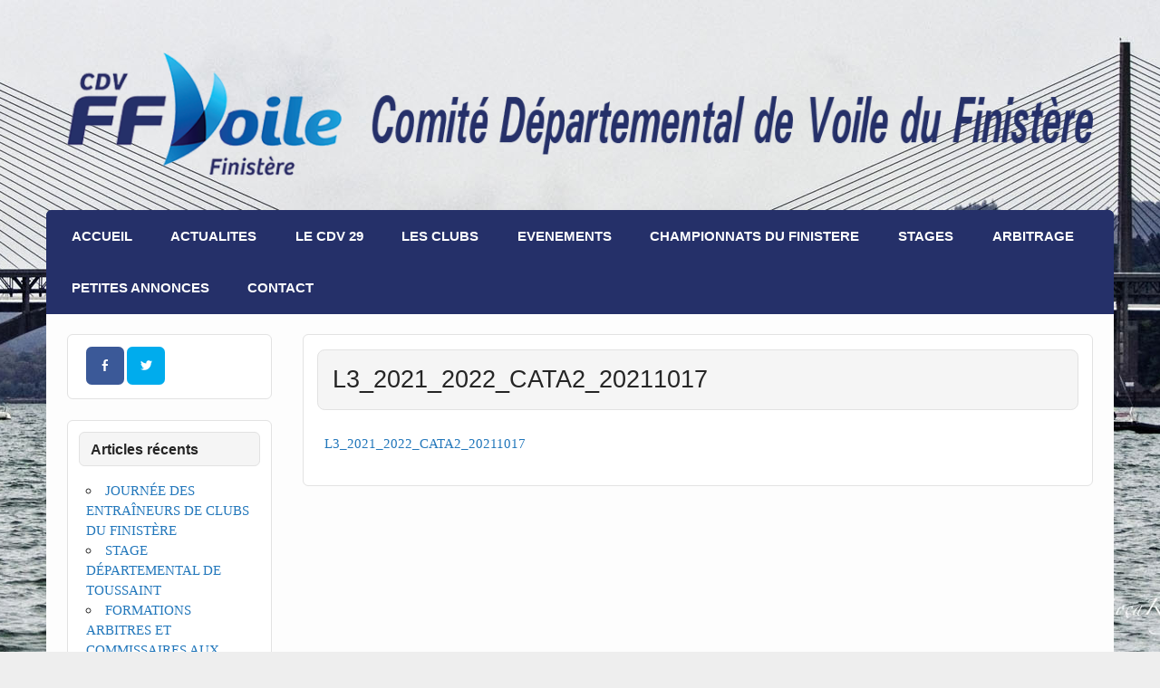

--- FILE ---
content_type: text/html; charset=UTF-8
request_url: https://www.cdv29.com/criteriums/catamaran/l3_2021_2022_cata2_20211017/
body_size: 19332
content:
<!DOCTYPE html><!-- HTML 5 -->
<html lang="fr-FR">

<head>
<meta charset="UTF-8" />
<meta name="viewport" content="width=device-width, initial-scale=1">
<title>L3_2021_2022_CATA2_20211017 - Comité Départemental de Voile du Finistère</title>
<link rel="profile" href="http://gmpg.org/xfn/11" />
<link rel="pingback" href="https://www.cdv29.com/xmlrpc.php" />

<!--[if lt IE 9]>
<script src="https://www.cdv29.com/wp-content/themes/air-balloon/js/html5.js" type="text/javascript"></script>
<![endif]-->
<meta name='robots' content='index, follow, max-image-preview:large, max-snippet:-1, max-video-preview:-1' />
	<style>img:is([sizes="auto" i], [sizes^="auto," i]) { contain-intrinsic-size: 3000px 1500px }</style>
	
	<!-- This site is optimized with the Yoast SEO plugin v23.8 - https://yoast.com/wordpress/plugins/seo/ -->
	<link rel="canonical" href="https://www.cdv29.com/criteriums/catamaran/l3_2021_2022_cata2_20211017/" />
	<meta property="og:locale" content="fr_FR" />
	<meta property="og:type" content="article" />
	<meta property="og:title" content="L3_2021_2022_CATA2_20211017 - Comité Départemental de Voile du Finistère" />
	<meta property="og:description" content="L3_2021_2022_CATA2_20211017" />
	<meta property="og:url" content="https://www.cdv29.com/criteriums/catamaran/l3_2021_2022_cata2_20211017/" />
	<meta property="og:site_name" content="Comité Départemental de Voile du Finistère" />
	<meta property="article:modified_time" content="2021-10-17T18:39:42+00:00" />
	<meta name="twitter:card" content="summary_large_image" />
	<script type="application/ld+json" class="yoast-schema-graph">{"@context":"https://schema.org","@graph":[{"@type":"WebPage","@id":"https://www.cdv29.com/criteriums/catamaran/l3_2021_2022_cata2_20211017/","url":"https://www.cdv29.com/criteriums/catamaran/l3_2021_2022_cata2_20211017/","name":"L3_2021_2022_CATA2_20211017 - Comité Départemental de Voile du Finistère","isPartOf":{"@id":"https://www.cdv29.com/#website"},"primaryImageOfPage":{"@id":"https://www.cdv29.com/criteriums/catamaran/l3_2021_2022_cata2_20211017/#primaryimage"},"image":{"@id":"https://www.cdv29.com/criteriums/catamaran/l3_2021_2022_cata2_20211017/#primaryimage"},"thumbnailUrl":"","datePublished":"2021-10-17T18:38:01+00:00","dateModified":"2021-10-17T18:39:42+00:00","breadcrumb":{"@id":"https://www.cdv29.com/criteriums/catamaran/l3_2021_2022_cata2_20211017/#breadcrumb"},"inLanguage":"fr-FR","potentialAction":[{"@type":"ReadAction","target":["https://www.cdv29.com/criteriums/catamaran/l3_2021_2022_cata2_20211017/"]}]},{"@type":"ImageObject","inLanguage":"fr-FR","@id":"https://www.cdv29.com/criteriums/catamaran/l3_2021_2022_cata2_20211017/#primaryimage","url":"","contentUrl":""},{"@type":"BreadcrumbList","@id":"https://www.cdv29.com/criteriums/catamaran/l3_2021_2022_cata2_20211017/#breadcrumb","itemListElement":[{"@type":"ListItem","position":1,"name":"Accueil","item":"https://www.cdv29.com/"},{"@type":"ListItem","position":2,"name":"Critériums","item":"https://www.cdv29.com/criteriums/"},{"@type":"ListItem","position":3,"name":"Catamaran","item":"https://www.cdv29.com/criteriums/catamaran/"},{"@type":"ListItem","position":4,"name":"L3_2021_2022_CATA2_20211017"}]},{"@type":"WebSite","@id":"https://www.cdv29.com/#website","url":"https://www.cdv29.com/","name":"Comité Départemental de Voile du Finistère","description":"","potentialAction":[{"@type":"SearchAction","target":{"@type":"EntryPoint","urlTemplate":"https://www.cdv29.com/?s={search_term_string}"},"query-input":{"@type":"PropertyValueSpecification","valueRequired":true,"valueName":"search_term_string"}}],"inLanguage":"fr-FR"}]}</script>
	<!-- / Yoast SEO plugin. -->


<link rel='dns-prefetch' href='//www.googletagmanager.com' />
<link rel='dns-prefetch' href='//fonts.googleapis.com' />
<link rel="alternate" type="application/rss+xml" title="Comité Départemental de Voile du Finistère &raquo; Flux" href="https://www.cdv29.com/feed/" />
<link rel="alternate" type="application/rss+xml" title="Comité Départemental de Voile du Finistère &raquo; Flux des commentaires" href="https://www.cdv29.com/comments/feed/" />
<script type="text/javascript">
/* <![CDATA[ */
window._wpemojiSettings = {"baseUrl":"https:\/\/s.w.org\/images\/core\/emoji\/15.1.0\/72x72\/","ext":".png","svgUrl":"https:\/\/s.w.org\/images\/core\/emoji\/15.1.0\/svg\/","svgExt":".svg","source":{"concatemoji":"https:\/\/www.cdv29.com\/wp-includes\/js\/wp-emoji-release.min.js?ver=6.8.1"}};
/*! This file is auto-generated */
!function(i,n){var o,s,e;function c(e){try{var t={supportTests:e,timestamp:(new Date).valueOf()};sessionStorage.setItem(o,JSON.stringify(t))}catch(e){}}function p(e,t,n){e.clearRect(0,0,e.canvas.width,e.canvas.height),e.fillText(t,0,0);var t=new Uint32Array(e.getImageData(0,0,e.canvas.width,e.canvas.height).data),r=(e.clearRect(0,0,e.canvas.width,e.canvas.height),e.fillText(n,0,0),new Uint32Array(e.getImageData(0,0,e.canvas.width,e.canvas.height).data));return t.every(function(e,t){return e===r[t]})}function u(e,t,n){switch(t){case"flag":return n(e,"\ud83c\udff3\ufe0f\u200d\u26a7\ufe0f","\ud83c\udff3\ufe0f\u200b\u26a7\ufe0f")?!1:!n(e,"\ud83c\uddfa\ud83c\uddf3","\ud83c\uddfa\u200b\ud83c\uddf3")&&!n(e,"\ud83c\udff4\udb40\udc67\udb40\udc62\udb40\udc65\udb40\udc6e\udb40\udc67\udb40\udc7f","\ud83c\udff4\u200b\udb40\udc67\u200b\udb40\udc62\u200b\udb40\udc65\u200b\udb40\udc6e\u200b\udb40\udc67\u200b\udb40\udc7f");case"emoji":return!n(e,"\ud83d\udc26\u200d\ud83d\udd25","\ud83d\udc26\u200b\ud83d\udd25")}return!1}function f(e,t,n){var r="undefined"!=typeof WorkerGlobalScope&&self instanceof WorkerGlobalScope?new OffscreenCanvas(300,150):i.createElement("canvas"),a=r.getContext("2d",{willReadFrequently:!0}),o=(a.textBaseline="top",a.font="600 32px Arial",{});return e.forEach(function(e){o[e]=t(a,e,n)}),o}function t(e){var t=i.createElement("script");t.src=e,t.defer=!0,i.head.appendChild(t)}"undefined"!=typeof Promise&&(o="wpEmojiSettingsSupports",s=["flag","emoji"],n.supports={everything:!0,everythingExceptFlag:!0},e=new Promise(function(e){i.addEventListener("DOMContentLoaded",e,{once:!0})}),new Promise(function(t){var n=function(){try{var e=JSON.parse(sessionStorage.getItem(o));if("object"==typeof e&&"number"==typeof e.timestamp&&(new Date).valueOf()<e.timestamp+604800&&"object"==typeof e.supportTests)return e.supportTests}catch(e){}return null}();if(!n){if("undefined"!=typeof Worker&&"undefined"!=typeof OffscreenCanvas&&"undefined"!=typeof URL&&URL.createObjectURL&&"undefined"!=typeof Blob)try{var e="postMessage("+f.toString()+"("+[JSON.stringify(s),u.toString(),p.toString()].join(",")+"));",r=new Blob([e],{type:"text/javascript"}),a=new Worker(URL.createObjectURL(r),{name:"wpTestEmojiSupports"});return void(a.onmessage=function(e){c(n=e.data),a.terminate(),t(n)})}catch(e){}c(n=f(s,u,p))}t(n)}).then(function(e){for(var t in e)n.supports[t]=e[t],n.supports.everything=n.supports.everything&&n.supports[t],"flag"!==t&&(n.supports.everythingExceptFlag=n.supports.everythingExceptFlag&&n.supports[t]);n.supports.everythingExceptFlag=n.supports.everythingExceptFlag&&!n.supports.flag,n.DOMReady=!1,n.readyCallback=function(){n.DOMReady=!0}}).then(function(){return e}).then(function(){var e;n.supports.everything||(n.readyCallback(),(e=n.source||{}).concatemoji?t(e.concatemoji):e.wpemoji&&e.twemoji&&(t(e.twemoji),t(e.wpemoji)))}))}((window,document),window._wpemojiSettings);
/* ]]> */
</script>
<style id='wp-emoji-styles-inline-css' type='text/css'>

	img.wp-smiley, img.emoji {
		display: inline !important;
		border: none !important;
		box-shadow: none !important;
		height: 1em !important;
		width: 1em !important;
		margin: 0 0.07em !important;
		vertical-align: -0.1em !important;
		background: none !important;
		padding: 0 !important;
	}
</style>
<link rel='stylesheet' id='wp-block-library-css' href='https://www.cdv29.com/wp-includes/css/dist/block-library/style.min.css?ver=6.8.1' type='text/css' media='all' />
<style id='classic-theme-styles-inline-css' type='text/css'>
/*! This file is auto-generated */
.wp-block-button__link{color:#fff;background-color:#32373c;border-radius:9999px;box-shadow:none;text-decoration:none;padding:calc(.667em + 2px) calc(1.333em + 2px);font-size:1.125em}.wp-block-file__button{background:#32373c;color:#fff;text-decoration:none}
</style>
<style id='global-styles-inline-css' type='text/css'>
:root{--wp--preset--aspect-ratio--square: 1;--wp--preset--aspect-ratio--4-3: 4/3;--wp--preset--aspect-ratio--3-4: 3/4;--wp--preset--aspect-ratio--3-2: 3/2;--wp--preset--aspect-ratio--2-3: 2/3;--wp--preset--aspect-ratio--16-9: 16/9;--wp--preset--aspect-ratio--9-16: 9/16;--wp--preset--color--black: #000000;--wp--preset--color--cyan-bluish-gray: #abb8c3;--wp--preset--color--white: #ffffff;--wp--preset--color--pale-pink: #f78da7;--wp--preset--color--vivid-red: #cf2e2e;--wp--preset--color--luminous-vivid-orange: #ff6900;--wp--preset--color--luminous-vivid-amber: #fcb900;--wp--preset--color--light-green-cyan: #7bdcb5;--wp--preset--color--vivid-green-cyan: #00d084;--wp--preset--color--pale-cyan-blue: #8ed1fc;--wp--preset--color--vivid-cyan-blue: #0693e3;--wp--preset--color--vivid-purple: #9b51e0;--wp--preset--gradient--vivid-cyan-blue-to-vivid-purple: linear-gradient(135deg,rgba(6,147,227,1) 0%,rgb(155,81,224) 100%);--wp--preset--gradient--light-green-cyan-to-vivid-green-cyan: linear-gradient(135deg,rgb(122,220,180) 0%,rgb(0,208,130) 100%);--wp--preset--gradient--luminous-vivid-amber-to-luminous-vivid-orange: linear-gradient(135deg,rgba(252,185,0,1) 0%,rgba(255,105,0,1) 100%);--wp--preset--gradient--luminous-vivid-orange-to-vivid-red: linear-gradient(135deg,rgba(255,105,0,1) 0%,rgb(207,46,46) 100%);--wp--preset--gradient--very-light-gray-to-cyan-bluish-gray: linear-gradient(135deg,rgb(238,238,238) 0%,rgb(169,184,195) 100%);--wp--preset--gradient--cool-to-warm-spectrum: linear-gradient(135deg,rgb(74,234,220) 0%,rgb(151,120,209) 20%,rgb(207,42,186) 40%,rgb(238,44,130) 60%,rgb(251,105,98) 80%,rgb(254,248,76) 100%);--wp--preset--gradient--blush-light-purple: linear-gradient(135deg,rgb(255,206,236) 0%,rgb(152,150,240) 100%);--wp--preset--gradient--blush-bordeaux: linear-gradient(135deg,rgb(254,205,165) 0%,rgb(254,45,45) 50%,rgb(107,0,62) 100%);--wp--preset--gradient--luminous-dusk: linear-gradient(135deg,rgb(255,203,112) 0%,rgb(199,81,192) 50%,rgb(65,88,208) 100%);--wp--preset--gradient--pale-ocean: linear-gradient(135deg,rgb(255,245,203) 0%,rgb(182,227,212) 50%,rgb(51,167,181) 100%);--wp--preset--gradient--electric-grass: linear-gradient(135deg,rgb(202,248,128) 0%,rgb(113,206,126) 100%);--wp--preset--gradient--midnight: linear-gradient(135deg,rgb(2,3,129) 0%,rgb(40,116,252) 100%);--wp--preset--font-size--small: 13px;--wp--preset--font-size--medium: 20px;--wp--preset--font-size--large: 36px;--wp--preset--font-size--x-large: 42px;--wp--preset--spacing--20: 0.44rem;--wp--preset--spacing--30: 0.67rem;--wp--preset--spacing--40: 1rem;--wp--preset--spacing--50: 1.5rem;--wp--preset--spacing--60: 2.25rem;--wp--preset--spacing--70: 3.38rem;--wp--preset--spacing--80: 5.06rem;--wp--preset--shadow--natural: 6px 6px 9px rgba(0, 0, 0, 0.2);--wp--preset--shadow--deep: 12px 12px 50px rgba(0, 0, 0, 0.4);--wp--preset--shadow--sharp: 6px 6px 0px rgba(0, 0, 0, 0.2);--wp--preset--shadow--outlined: 6px 6px 0px -3px rgba(255, 255, 255, 1), 6px 6px rgba(0, 0, 0, 1);--wp--preset--shadow--crisp: 6px 6px 0px rgba(0, 0, 0, 1);}:where(.is-layout-flex){gap: 0.5em;}:where(.is-layout-grid){gap: 0.5em;}body .is-layout-flex{display: flex;}.is-layout-flex{flex-wrap: wrap;align-items: center;}.is-layout-flex > :is(*, div){margin: 0;}body .is-layout-grid{display: grid;}.is-layout-grid > :is(*, div){margin: 0;}:where(.wp-block-columns.is-layout-flex){gap: 2em;}:where(.wp-block-columns.is-layout-grid){gap: 2em;}:where(.wp-block-post-template.is-layout-flex){gap: 1.25em;}:where(.wp-block-post-template.is-layout-grid){gap: 1.25em;}.has-black-color{color: var(--wp--preset--color--black) !important;}.has-cyan-bluish-gray-color{color: var(--wp--preset--color--cyan-bluish-gray) !important;}.has-white-color{color: var(--wp--preset--color--white) !important;}.has-pale-pink-color{color: var(--wp--preset--color--pale-pink) !important;}.has-vivid-red-color{color: var(--wp--preset--color--vivid-red) !important;}.has-luminous-vivid-orange-color{color: var(--wp--preset--color--luminous-vivid-orange) !important;}.has-luminous-vivid-amber-color{color: var(--wp--preset--color--luminous-vivid-amber) !important;}.has-light-green-cyan-color{color: var(--wp--preset--color--light-green-cyan) !important;}.has-vivid-green-cyan-color{color: var(--wp--preset--color--vivid-green-cyan) !important;}.has-pale-cyan-blue-color{color: var(--wp--preset--color--pale-cyan-blue) !important;}.has-vivid-cyan-blue-color{color: var(--wp--preset--color--vivid-cyan-blue) !important;}.has-vivid-purple-color{color: var(--wp--preset--color--vivid-purple) !important;}.has-black-background-color{background-color: var(--wp--preset--color--black) !important;}.has-cyan-bluish-gray-background-color{background-color: var(--wp--preset--color--cyan-bluish-gray) !important;}.has-white-background-color{background-color: var(--wp--preset--color--white) !important;}.has-pale-pink-background-color{background-color: var(--wp--preset--color--pale-pink) !important;}.has-vivid-red-background-color{background-color: var(--wp--preset--color--vivid-red) !important;}.has-luminous-vivid-orange-background-color{background-color: var(--wp--preset--color--luminous-vivid-orange) !important;}.has-luminous-vivid-amber-background-color{background-color: var(--wp--preset--color--luminous-vivid-amber) !important;}.has-light-green-cyan-background-color{background-color: var(--wp--preset--color--light-green-cyan) !important;}.has-vivid-green-cyan-background-color{background-color: var(--wp--preset--color--vivid-green-cyan) !important;}.has-pale-cyan-blue-background-color{background-color: var(--wp--preset--color--pale-cyan-blue) !important;}.has-vivid-cyan-blue-background-color{background-color: var(--wp--preset--color--vivid-cyan-blue) !important;}.has-vivid-purple-background-color{background-color: var(--wp--preset--color--vivid-purple) !important;}.has-black-border-color{border-color: var(--wp--preset--color--black) !important;}.has-cyan-bluish-gray-border-color{border-color: var(--wp--preset--color--cyan-bluish-gray) !important;}.has-white-border-color{border-color: var(--wp--preset--color--white) !important;}.has-pale-pink-border-color{border-color: var(--wp--preset--color--pale-pink) !important;}.has-vivid-red-border-color{border-color: var(--wp--preset--color--vivid-red) !important;}.has-luminous-vivid-orange-border-color{border-color: var(--wp--preset--color--luminous-vivid-orange) !important;}.has-luminous-vivid-amber-border-color{border-color: var(--wp--preset--color--luminous-vivid-amber) !important;}.has-light-green-cyan-border-color{border-color: var(--wp--preset--color--light-green-cyan) !important;}.has-vivid-green-cyan-border-color{border-color: var(--wp--preset--color--vivid-green-cyan) !important;}.has-pale-cyan-blue-border-color{border-color: var(--wp--preset--color--pale-cyan-blue) !important;}.has-vivid-cyan-blue-border-color{border-color: var(--wp--preset--color--vivid-cyan-blue) !important;}.has-vivid-purple-border-color{border-color: var(--wp--preset--color--vivid-purple) !important;}.has-vivid-cyan-blue-to-vivid-purple-gradient-background{background: var(--wp--preset--gradient--vivid-cyan-blue-to-vivid-purple) !important;}.has-light-green-cyan-to-vivid-green-cyan-gradient-background{background: var(--wp--preset--gradient--light-green-cyan-to-vivid-green-cyan) !important;}.has-luminous-vivid-amber-to-luminous-vivid-orange-gradient-background{background: var(--wp--preset--gradient--luminous-vivid-amber-to-luminous-vivid-orange) !important;}.has-luminous-vivid-orange-to-vivid-red-gradient-background{background: var(--wp--preset--gradient--luminous-vivid-orange-to-vivid-red) !important;}.has-very-light-gray-to-cyan-bluish-gray-gradient-background{background: var(--wp--preset--gradient--very-light-gray-to-cyan-bluish-gray) !important;}.has-cool-to-warm-spectrum-gradient-background{background: var(--wp--preset--gradient--cool-to-warm-spectrum) !important;}.has-blush-light-purple-gradient-background{background: var(--wp--preset--gradient--blush-light-purple) !important;}.has-blush-bordeaux-gradient-background{background: var(--wp--preset--gradient--blush-bordeaux) !important;}.has-luminous-dusk-gradient-background{background: var(--wp--preset--gradient--luminous-dusk) !important;}.has-pale-ocean-gradient-background{background: var(--wp--preset--gradient--pale-ocean) !important;}.has-electric-grass-gradient-background{background: var(--wp--preset--gradient--electric-grass) !important;}.has-midnight-gradient-background{background: var(--wp--preset--gradient--midnight) !important;}.has-small-font-size{font-size: var(--wp--preset--font-size--small) !important;}.has-medium-font-size{font-size: var(--wp--preset--font-size--medium) !important;}.has-large-font-size{font-size: var(--wp--preset--font-size--large) !important;}.has-x-large-font-size{font-size: var(--wp--preset--font-size--x-large) !important;}
:where(.wp-block-post-template.is-layout-flex){gap: 1.25em;}:where(.wp-block-post-template.is-layout-grid){gap: 1.25em;}
:where(.wp-block-columns.is-layout-flex){gap: 2em;}:where(.wp-block-columns.is-layout-grid){gap: 2em;}
:root :where(.wp-block-pullquote){font-size: 1.5em;line-height: 1.6;}
</style>
<link rel='stylesheet' id='cptch_stylesheet-css' href='https://www.cdv29.com/wp-content/plugins/captcha/css/front_end_style.css?ver=4.4.5' type='text/css' media='all' />
<link rel='stylesheet' id='dashicons-css' href='https://www.cdv29.com/wp-includes/css/dashicons.min.css?ver=6.8.1' type='text/css' media='all' />
<link rel='stylesheet' id='cptch_desktop_style-css' href='https://www.cdv29.com/wp-content/plugins/captcha/css/desktop_style.css?ver=4.4.5' type='text/css' media='all' />
<link rel='stylesheet' id='cntctfrm_form_style-css' href='https://www.cdv29.com/wp-content/plugins/contact-form-plugin/css/form_style.css?ver=4.3.3' type='text/css' media='all' />
<link rel='stylesheet' id='airballoon-stylesheet-css' href='https://www.cdv29.com/wp-content/themes/air-balloon-child/style.css?ver=6.8.1' type='text/css' media='all' />
<link rel='stylesheet' id='airballoon-genericons-css' href='https://www.cdv29.com/wp-content/themes/air-balloon/css/genericons.css?ver=6.8.1' type='text/css' media='all' />
<link rel='stylesheet' id='airballoon_text_font-css' href='//fonts.googleapis.com/css?family=Verdana&#038;ver=6.8.1' type='text/css' media='all' />
<link rel='stylesheet' id='airballoon_navi_font-css' href='//fonts.googleapis.com/css?family=Arial&#038;ver=6.8.1' type='text/css' media='all' />
<link rel='stylesheet' id='tablepress-default-css' href='https://www.cdv29.com/wp-content/plugins/tablepress/css/build/default.css?ver=2.4.4' type='text/css' media='all' />
<script type="text/javascript" src="https://www.cdv29.com/wp-includes/js/jquery/jquery.min.js?ver=3.7.1" id="jquery-core-js"></script>
<script type="text/javascript" src="https://www.cdv29.com/wp-includes/js/jquery/jquery-migrate.min.js?ver=3.4.1" id="jquery-migrate-js"></script>
<script type="text/javascript" id="airballoon-jquery-navigation-js-extra">
/* <![CDATA[ */
var airballoon_navigation_params = {"menuTitle":"Menu","topmenuTitle":"Top Menu"};
/* ]]> */
</script>
<script type="text/javascript" src="https://www.cdv29.com/wp-content/themes/air-balloon/js/navigation.js?ver=6.8.1" id="airballoon-jquery-navigation-js"></script>

<!-- Google tag (gtag.js) snippet added by Site Kit -->

<!-- Extrait Google Analytics ajouté par Site Kit -->
<script type="text/javascript" src="https://www.googletagmanager.com/gtag/js?id=G-1X9W8SVX76" id="google_gtagjs-js" async></script>
<script type="text/javascript" id="google_gtagjs-js-after">
/* <![CDATA[ */
window.dataLayer = window.dataLayer || [];function gtag(){dataLayer.push(arguments);}
gtag("set","linker",{"domains":["www.cdv29.com"]});
gtag("js", new Date());
gtag("set", "developer_id.dZTNiMT", true);
gtag("config", "G-1X9W8SVX76");
/* ]]> */
</script>

<!-- End Google tag (gtag.js) snippet added by Site Kit -->
<link rel="https://api.w.org/" href="https://www.cdv29.com/wp-json/" /><link rel="alternate" title="JSON" type="application/json" href="https://www.cdv29.com/wp-json/wp/v2/media/2629" /><link rel="EditURI" type="application/rsd+xml" title="RSD" href="https://www.cdv29.com/xmlrpc.php?rsd" />
<meta name="generator" content="WordPress 6.8.1" />
<link rel='shortlink' href='https://www.cdv29.com/?p=2629' />
<link rel="alternate" title="oEmbed (JSON)" type="application/json+oembed" href="https://www.cdv29.com/wp-json/oembed/1.0/embed?url=https%3A%2F%2Fwww.cdv29.com%2Fcriteriums%2Fcatamaran%2Fl3_2021_2022_cata2_20211017%2F" />
<link rel="alternate" title="oEmbed (XML)" type="text/xml+oembed" href="https://www.cdv29.com/wp-json/oembed/1.0/embed?url=https%3A%2F%2Fwww.cdv29.com%2Fcriteriums%2Fcatamaran%2Fl3_2021_2022_cata2_20211017%2F&#038;format=xml" />
<meta name="generator" content="Site Kit by Google 1.124.0" /><style data-context="foundation-flickity-css">/*! Flickity v2.0.2
http://flickity.metafizzy.co
---------------------------------------------- */.flickity-enabled{position:relative}.flickity-enabled:focus{outline:0}.flickity-viewport{overflow:hidden;position:relative;height:100%}.flickity-slider{position:absolute;width:100%;height:100%}.flickity-enabled.is-draggable{-webkit-tap-highlight-color:transparent;tap-highlight-color:transparent;-webkit-user-select:none;-moz-user-select:none;-ms-user-select:none;user-select:none}.flickity-enabled.is-draggable .flickity-viewport{cursor:move;cursor:-webkit-grab;cursor:grab}.flickity-enabled.is-draggable .flickity-viewport.is-pointer-down{cursor:-webkit-grabbing;cursor:grabbing}.flickity-prev-next-button{position:absolute;top:50%;width:44px;height:44px;border:none;border-radius:50%;background:#fff;background:hsla(0,0%,100%,.75);cursor:pointer;-webkit-transform:translateY(-50%);transform:translateY(-50%)}.flickity-prev-next-button:hover{background:#fff}.flickity-prev-next-button:focus{outline:0;box-shadow:0 0 0 5px #09f}.flickity-prev-next-button:active{opacity:.6}.flickity-prev-next-button.previous{left:10px}.flickity-prev-next-button.next{right:10px}.flickity-rtl .flickity-prev-next-button.previous{left:auto;right:10px}.flickity-rtl .flickity-prev-next-button.next{right:auto;left:10px}.flickity-prev-next-button:disabled{opacity:.3;cursor:auto}.flickity-prev-next-button svg{position:absolute;left:20%;top:20%;width:60%;height:60%}.flickity-prev-next-button .arrow{fill:#333}.flickity-page-dots{position:absolute;width:100%;bottom:-25px;padding:0;margin:0;list-style:none;text-align:center;line-height:1}.flickity-rtl .flickity-page-dots{direction:rtl}.flickity-page-dots .dot{display:inline-block;width:10px;height:10px;margin:0 8px;background:#333;border-radius:50%;opacity:.25;cursor:pointer}.flickity-page-dots .dot.is-selected{opacity:1}</style><style data-context="foundation-slideout-css">.slideout-menu{position:fixed;left:0;top:0;bottom:0;right:auto;z-index:0;width:256px;overflow-y:auto;-webkit-overflow-scrolling:touch;display:none}.slideout-menu.pushit-right{left:auto;right:0}.slideout-panel{position:relative;z-index:1;will-change:transform}.slideout-open,.slideout-open .slideout-panel,.slideout-open body{overflow:hidden}.slideout-open .slideout-menu{display:block}.pushit{display:none}</style><style type="text/css">
			#mainnav, #mainnav-menu, #mainnav-menu ul, #mainnav-mobile-menu {
				background: #253069;
			}
			#logo .site-title, .post-title, 
			.post-title a:link, .post-title a:visited {
				color: #0d6cba;
			}
			.post-title a:hover, .post-title a:active {
				color: #252525;
			}
			#footer-widgets-wrap, #footer-wrap {
				background: #253069;
			}</style><style type="text/css">
			body, input, textarea {
				font-family: "Verdana";
			}
			#mainnav-icon, #mainnav-menu a {
				font-family: "Arial";
			}</style><style type="text/css">
			@media only screen and (min-width: 60em) {
				#content {
					float: right;
					padding-right: 0;
					padding-left: 2.2em;
				}
				#sidebar {
					float: left;
				}
			}
		</style><style type="text/css" id="custom-background-css">
body.custom-background { background-image: url("https://www.cdv29.com/wp-content/uploads/2020/03/48876336122_58e176d95a_o.jpg"); background-position: center bottom; background-size: auto; background-repeat: no-repeat; background-attachment: fixed; }
</style>
	<style>.ios7.web-app-mode.has-fixed header{ background-color: rgba(238,238,238,.88);}</style>
</head>

<body class="attachment wp-singular attachment-template-default attachmentid-2629 attachment-html custom-background wp-theme-air-balloon wp-child-theme-air-balloon-child">


<div id="wrapper" class="hfeed">
	
	<div id="header-wrap">
	
		<header id="header" class="clearfix" role="banner">

			<div id="logo" class="clearfix">
			
				<a href="https://www.cdv29.com/" title="Comité Départemental de Voile du Finistère" rel="home">
								<img class="logo-image" src="http://www.cdv29.com/wp-content/uploads/2016/03/logo3.png" alt="Logo" /></a>
							</a>
				
						
			</div>
			
			<div id="header-content" class="clearfix">
							</div>

		</header>
	
	</div>

	<nav id="mainnav" class="clearfix" role="navigation">
		<ul id="mainnav-menu" class="menu"><li id="menu-item-6" class="menu-item menu-item-type-post_type menu-item-object-page menu-item-home menu-item-6"><a href="https://www.cdv29.com/">ACCUEIL</a></li>
<li id="menu-item-1857" class="menu-item menu-item-type-taxonomy menu-item-object-category menu-item-1857"><a href="https://www.cdv29.com/category/actualites/">ACTUALITES</a></li>
<li id="menu-item-486" class="menu-item menu-item-type-taxonomy menu-item-object-category menu-item-has-children menu-item-486"><a href="https://www.cdv29.com/category/cdv/">LE CDV 29</a>
<ul class="sub-menu">
	<li id="menu-item-482" class="menu-item menu-item-type-post_type menu-item-object-page menu-item-482"><a href="https://www.cdv29.com/presentation-cdv-29/">Présentation CDV 29</a></li>
	<li id="menu-item-87" class="menu-item menu-item-type-post_type menu-item-object-page menu-item-87"><a href="https://www.cdv29.com/accueil/le-cdv-29/reglement-du-cdv/">Règlement Intérieur du CDV</a></li>
	<li id="menu-item-71" class="menu-item menu-item-type-post_type menu-item-object-page menu-item-71"><a href="https://www.cdv29.com/accueil/le-cdv-29/statut/">Statut</a></li>
	<li id="menu-item-70" class="menu-item menu-item-type-post_type menu-item-object-page menu-item-70"><a href="https://www.cdv29.com/accueil/le-cdv-29/comite-directeur/">Comité Directeur</a></li>
	<li id="menu-item-4310" class="menu-item menu-item-type-custom menu-item-object-custom menu-item-has-children menu-item-4310"><a href="#">Commissions</a>
	<ul class="sub-menu">
		<li id="menu-item-2926" class="menu-item menu-item-type-post_type menu-item-object-page menu-item-has-children menu-item-2926"><a href="https://www.cdv29.com/commission-developpement/">Commission Développement</a>
		<ul class="sub-menu">
			<li id="menu-item-4173" class="menu-item menu-item-type-post_type menu-item-object-page menu-item-4173"><a href="https://www.cdv29.com/compte-rendu-des-reunions/">Compte rendu des réunions</a></li>
			<li id="menu-item-4187" class="menu-item menu-item-type-post_type menu-item-object-page menu-item-4187"><a href="https://www.cdv29.com/formation/">Formation</a></li>
			<li id="menu-item-4176" class="menu-item menu-item-type-post_type menu-item-object-page menu-item-4176"><a href="https://www.cdv29.com/ressources-et-documents/">Ressources et documents</a></li>
		</ul>
</li>
		<li id="menu-item-433" class="menu-item menu-item-type-post_type menu-item-object-page menu-item-433"><a href="https://www.cdv29.com/commission-voile-legere/">Commission Voile Légère</a></li>
		<li id="menu-item-434" class="menu-item menu-item-type-post_type menu-item-object-page menu-item-434"><a href="https://www.cdv29.com/commission-habitable/">Commission Habitable</a></li>
		<li id="menu-item-428" class="menu-item menu-item-type-post_type menu-item-object-page menu-item-428"><a href="https://www.cdv29.com/commission-darbitrage/">Commission d’arbitrage</a></li>
	</ul>
</li>
</ul>
</li>
<li id="menu-item-4315" class="menu-item menu-item-type-custom menu-item-object-custom menu-item-4315"><a href="https://www.ffvoile.fr/ffv/web/carto/Structureliste.asp?dpt=29&#038;struct=club">LES CLUBS</a></li>
<li id="menu-item-4313" class="menu-item menu-item-type-custom menu-item-object-custom menu-item-has-children menu-item-4313"><a href="#">EVENEMENTS</a>
<ul class="sub-menu">
	<li id="menu-item-2484" class="menu-item menu-item-type-post_type menu-item-object-page menu-item-2484"><a href="https://www.cdv29.com/moca-regata/">Moça Regata</a></li>
	<li id="menu-item-3407" class="menu-item menu-item-type-post_type menu-item-object-page menu-item-3407"><a href="https://www.cdv29.com/tour-du-finistere-a-la-voile/">Tour du Finistère à la Voile</a></li>
</ul>
</li>
<li id="menu-item-1859" class="menu-item menu-item-type-custom menu-item-object-custom menu-item-has-children menu-item-1859"><a href="#">CHAMPIONNATS DU FINISTERE</a>
<ul class="sub-menu">
	<li id="menu-item-26" class="menu-item menu-item-type-post_type menu-item-object-page menu-item-has-children menu-item-26"><a href="https://www.cdv29.com/criteriums/">Résultats</a>
	<ul class="sub-menu">
		<li id="menu-item-314" class="menu-item menu-item-type-post_type menu-item-object-page menu-item-314"><a href="https://www.cdv29.com/criteriums/catamaran/">Catamaran</a></li>
		<li id="menu-item-313" class="menu-item menu-item-type-post_type menu-item-object-page menu-item-313"><a href="https://www.cdv29.com/criteriums/funboard/">Funboard</a></li>
		<li id="menu-item-2286" class="menu-item menu-item-type-post_type menu-item-object-page menu-item-2286"><a href="https://www.cdv29.com/criteriums/hydro-foil-windsurf/">Hydro Foil Windsurf</a></li>
		<li id="menu-item-68" class="menu-item menu-item-type-post_type menu-item-object-page menu-item-68"><a href="https://www.cdv29.com/criteriums/deriveurs/">Intersérie Dériveurs</a></li>
		<li id="menu-item-141" class="menu-item menu-item-type-post_type menu-item-object-page menu-item-141"><a href="https://www.cdv29.com/criteriums/lasert-4-7-2014/">ILCA (ex Laser)</a></li>
		<li id="menu-item-945" class="menu-item menu-item-type-post_type menu-item-object-page menu-item-945"><a href="https://www.cdv29.com/criteriums/openbic/">OpenBic</a></li>
		<li id="menu-item-131" class="menu-item menu-item-type-post_type menu-item-object-page menu-item-131"><a href="https://www.cdv29.com/criteriums/optimist/">Optimist</a></li>
		<li id="menu-item-315" class="menu-item menu-item-type-post_type menu-item-object-page menu-item-315"><a href="https://www.cdv29.com/criteriums/windsurf/">Windsurf</a></li>
		<li id="menu-item-2502" class="menu-item menu-item-type-post_type menu-item-object-page menu-item-2502"><a href="https://www.cdv29.com/handivalide/">Handivalide</a></li>
		<li id="menu-item-2675" class="menu-item menu-item-type-post_type menu-item-object-page menu-item-2675"><a href="https://www.cdv29.com/habitable/">Habitable</a></li>
	</ul>
</li>
	<li id="menu-item-1861" class="menu-item menu-item-type-custom menu-item-object-custom menu-item-1861"><a target="_blank" href="https://www.cdv29.com/wp-content/uploads/2026/01/CALENDRIER-VL-2025-2026-MAJ-au-23-janvier.pdf">Calendrier départemental</a></li>
	<li id="menu-item-69" class="menu-item menu-item-type-post_type menu-item-object-page menu-item-69"><a href="https://www.cdv29.com/avis-de-courses/">Avis de Courses</a></li>
	<li id="menu-item-18" class="menu-item menu-item-type-post_type menu-item-object-page menu-item-18"><a href="https://www.cdv29.com/accueil/reglements/">Règlement Sportif</a></li>
</ul>
</li>
<li id="menu-item-1908" class="menu-item menu-item-type-custom menu-item-object-custom menu-item-has-children menu-item-1908"><a href="#">STAGES</a>
<ul class="sub-menu">
	<li id="menu-item-1909" class="menu-item menu-item-type-custom menu-item-object-custom menu-item-1909"><a target="_blank" href="http://www.cdv29.com/wp-content/uploads/2021/01/FONCTIONNEMENT-CED-et-EQUIPES-DU-FINISTERE-2021.pdf">Règlement</a></li>
	<li id="menu-item-2981" class="menu-item menu-item-type-custom menu-item-object-custom menu-item-2981"><a target="_blank" href="https://cdv29.axyomes.com/client/1-1.php">Stages</a></li>
	<li id="menu-item-1906" class="menu-item menu-item-type-post_type menu-item-object-page menu-item-1906"><a href="https://www.cdv29.com/optimist-benjamin/">Optimist Benjamin</a></li>
	<li id="menu-item-1905" class="menu-item menu-item-type-post_type menu-item-object-page menu-item-1905"><a href="https://www.cdv29.com/optimist-minime/">Optimist minime</a></li>
	<li id="menu-item-2379" class="menu-item menu-item-type-post_type menu-item-object-page menu-item-2379"><a href="https://www.cdv29.com/laser-radial-et-4-7/">Laser Radial et 4.7</a></li>
	<li id="menu-item-1904" class="menu-item menu-item-type-post_type menu-item-object-page menu-item-1904"><a href="https://www.cdv29.com/planche-a-voile/">Planche à voile</a></li>
	<li id="menu-item-1903" class="menu-item menu-item-type-post_type menu-item-object-page menu-item-1903"><a href="https://www.cdv29.com/catamaran/">Catamaran</a></li>
	<li id="menu-item-1902" class="menu-item menu-item-type-post_type menu-item-object-page menu-item-1902"><a href="https://www.cdv29.com/open-5-7/">Open 5.7</a></li>
</ul>
</li>
<li id="menu-item-1323" class="menu-item menu-item-type-taxonomy menu-item-object-category menu-item-has-children menu-item-1323"><a href="https://www.cdv29.com/category/arbitrage/">ARBITRAGE</a>
<ul class="sub-menu">
	<li id="menu-item-377" class="menu-item menu-item-type-post_type menu-item-object-page menu-item-377"><a href="https://www.cdv29.com/arbitrage/quest-ce-quun-arbitre/">Qu’est ce qu’un arbitre ?</a></li>
	<li id="menu-item-4314" class="menu-item menu-item-type-custom menu-item-object-custom menu-item-has-children menu-item-4314"><a href="#">Colloques</a>
	<ul class="sub-menu">
		<li id="menu-item-3815" class="menu-item menu-item-type-post_type menu-item-object-page menu-item-3815"><a href="https://www.cdv29.com/colloque-2023/">Colloque 2023</a></li>
		<li id="menu-item-1822" class="menu-item menu-item-type-post_type menu-item-object-page menu-item-1822"><a href="https://www.cdv29.com/colloque-2020/">Colloque 2020</a></li>
		<li id="menu-item-1532" class="menu-item menu-item-type-post_type menu-item-object-page menu-item-1532"><a href="https://www.cdv29.com/colloque-2019-2/">Colloque 2019</a></li>
		<li id="menu-item-1170" class="menu-item menu-item-type-post_type menu-item-object-page menu-item-1170"><a href="https://www.cdv29.com/colloque-2016/">Colloque 2016</a></li>
		<li id="menu-item-348" class="menu-item menu-item-type-post_type menu-item-object-page menu-item-348"><a href="https://www.cdv29.com/arbitrage/colloque-2014/">Colloque 2014</a></li>
	</ul>
</li>
	<li id="menu-item-1057" class="menu-item menu-item-type-post_type menu-item-object-page menu-item-has-children menu-item-1057"><a href="https://www.cdv29.com/arbitrage/se-former/">Se former</a>
	<ul class="sub-menu">
		<li id="menu-item-1056" class="menu-item menu-item-type-post_type menu-item-object-page menu-item-1056"><a href="https://www.cdv29.com/arbitrage/se-former/commissaires-aux-resultats/">Commissaires aux résultats</a></li>
		<li id="menu-item-1156" class="menu-item menu-item-type-post_type menu-item-object-page menu-item-1156"><a href="https://www.cdv29.com/formation-arbitre/">Formation arbitre</a></li>
		<li id="menu-item-981" class="menu-item menu-item-type-custom menu-item-object-custom menu-item-has-children menu-item-981"><a href="https://claco-ffv.univ-lyon1.fr/">Accès plateforme E-Learning</a>
		<ul class="sub-menu">
			<li id="menu-item-1831" class="menu-item menu-item-type-custom menu-item-object-custom menu-item-1831"><a href="https://claco-ffv.univ-lyon1.fr/workspaces/tool/properties/3397/subscription/url/generate">S&rsquo;inscrire à la plateforme</a></li>
		</ul>
</li>
		<li id="menu-item-982" class="menu-item menu-item-type-custom menu-item-object-custom menu-item-982"><a href="https://claco-ffv.univ-lyon1.fr/workspaces/3397/open/tool/home#/tab/3557">E-Formation &#8211; Espace Formateur</a></li>
	</ul>
</li>
	<li id="menu-item-2329" class="menu-item menu-item-type-post_type menu-item-object-page menu-item-has-children menu-item-2329"><a href="https://www.cdv29.com/trouver-un-arbitre/">Trouver un arbitre</a>
	<ul class="sub-menu">
		<li id="menu-item-2331" class="menu-item menu-item-type-custom menu-item-object-custom menu-item-2331"><a href="https://www.arbitrage-voile-bretagne.fr/listes/CCbretons.php#29">Comité de course</a></li>
		<li id="menu-item-2332" class="menu-item menu-item-type-custom menu-item-object-custom menu-item-2332"><a href="https://www.arbitrage-voile-bretagne.fr/listes/jugesbretons.php#29">Juge</a></li>
		<li id="menu-item-2333" class="menu-item menu-item-type-custom menu-item-object-custom menu-item-2333"><a href="https://www.arbitrage-voile-bretagne.fr/listes/jaugeursbretons.php#29">Comité technique</a></li>
		<li id="menu-item-2334" class="menu-item menu-item-type-custom menu-item-object-custom menu-item-2334"><a href="https://www.arbitrage-voile-bretagne.fr/listes/autresbretons.php#29">Autres qualifications</a></li>
	</ul>
</li>
	<li id="menu-item-2687" class="menu-item menu-item-type-custom menu-item-object-custom menu-item-2687"><a target="_blank" href="https://arbitrage.ffvoile.fr/regles-et-documents/ac-ic-annexes-types/">Documents de course 2025-2028</a></li>
</ul>
</li>
<li id="menu-item-44" class="menu-item menu-item-type-post_type menu-item-object-page menu-item-has-children menu-item-44"><a href="https://www.cdv29.com/petites-annonces/">PETITES ANNONCES</a>
<ul class="sub-menu">
	<li id="menu-item-1676" class="menu-item menu-item-type-taxonomy menu-item-object-category menu-item-1676"><a href="https://www.cdv29.com/category/petites-annonces-emploi/">Emploi</a></li>
	<li id="menu-item-1677" class="menu-item menu-item-type-taxonomy menu-item-object-category menu-item-1677"><a href="https://www.cdv29.com/category/petites-annonces-materiel/">Matériel</a></li>
</ul>
</li>
<li id="menu-item-41" class="menu-item menu-item-type-post_type menu-item-object-page menu-item-41"><a href="https://www.cdv29.com/contact/">CONTACT</a></li>
</ul>	</nav>
	
	
<script>
  (function(i,s,o,g,r,a,m){i['GoogleAnalyticsObject']=r;i[r]=i[r]||function(){
  (i[r].q=i[r].q||[]).push(arguments)},i[r].l=1*new Date();a=s.createElement(o),
  m=s.getElementsByTagName(o)[0];a.async=1;a.src=g;m.parentNode.insertBefore(a,m)
  })(window,document,'script','https://www.google-analytics.com/analytics.js','ga');

  ga('create', 'UA-91429893-1', 'auto');
  ga('send', 'pageview');

</script>

	<div id="wrap" class="clearfix">
		
		<section id="content" class="primary" role="main">
		
		
	<div id="post-2629" class="post-2629 attachment type-attachment status-inherit hentry">
				
		<h2 class="page-title">L3_2021_2022_CATA2_20211017</h2>

		<div class="entry clearfix">
			<p class="attachment"><a href='https://www.cdv29.com/wp-content/uploads/2021/10/L3_2021_2022_CATA2_20211017.htm'>L3_2021_2022_CATA2_20211017</a></p>
		
		</div>
		
	</div>		
		

		
		</section>
		
		

	<section id="sidebar" class="secondary clearfix" role="complementary">

		<aside id="airballoon_social_icons-2" class="widget airballoon_social_icons">		<div class="widget-social-icons social-icons-wrap clearfix">

			<ul id="social-icons-menu" class="menu"><li id="menu-item-78" class="menu-item menu-item-type-custom menu-item-object-custom menu-item-78"><a target="_blank" href="http://www.facebook.com/CDVoile29"><span class="screen-reader-text">Élément du menu</span></a></li>
<li id="menu-item-574" class="menu-item menu-item-type-custom menu-item-object-custom menu-item-574"><a href="http://twitter.com/CDVoile29"><span class="screen-reader-text">Twitter</span></a></li>
</ul>
		</div>
	</aside>
		<aside id="recent-posts-2" class="widget widget_recent_entries">
		<h3 class="widgettitle"><span>Articles récents</span></h3>
		<ul>
											<li>
					<a href="https://www.cdv29.com/journee-des-entraineurs-de-clubs-du-finistere/">JOURNÉE DES ENTRAÎNEURS DE CLUBS DU FINISTÈRE</a>
									</li>
											<li>
					<a href="https://www.cdv29.com/stage-departemental-de-toussaint/">STAGE DÉPARTEMENTAL DE TOUSSAINT</a>
									</li>
											<li>
					<a href="https://www.cdv29.com/formations-arbitres-et-commissaires-aux-resultats/">FORMATIONS ARBITRES ET COMMISSAIRES AUX RESULTATS</a>
									</li>
											<li>
					<a href="https://www.cdv29.com/moca-regata-2025/">MOCA REGATA 2025</a>
									</li>
											<li>
					<a href="https://www.cdv29.com/open-hanvoile-2025/">OPEN HANVOILE 2025</a>
									</li>
					</ul>

		</aside><aside id="text-2" class="widget widget_text"><h3 class="widgettitle"><span>Prochaine régate</span></h3>			<div class="textwidget"><iframe src="https://www.google.com/calendar/embed?title=R%C3%A9gates%20&amp;showTitle=0&amp;showNav=0&amp;showDate=0&amp;showPrint=0&amp;showTabs=0&amp;showCalendars=0&amp;showTz=0&amp;mode=AGENDA&amp;height=600&amp;wkst=1&amp;bgcolor=%23FFFFFF&amp;src=kcq3jd3dt3puq40hcrjdgcspok%40group.calendar.google.com&amp;color=%23528800&amp;src=ssr65kbv76pp0ic1k7h7l3bpco%40group.calendar.google.com&amp;color=%232952A3&amp;src=vfapi5082de9hgiminj00g2tqg%40group.calendar.google.com&amp;color=%23691426&amp;src=cdvoile29%40gmail.com&amp;color=%236B3304&amp;src=ff07850p80e4omlvvotir2c28o%40group.calendar.google.com&amp;color=%23875509&amp;src=4rstvcm25qip0ult4gpd86dec4%40group.calendar.google.com&amp;color=%2342104A&amp;ctz=Europe%2FParis" style=" border-width:0 " frameborder="0" scrolling="no"></iframe></div>
		</aside><aside id="like-box-facebook" class="widget widget_lbf"><h3 class="widgettitle"><span>Fil d'actualité</span></h3><iframe src="http://www.facebook.com/plugins/fan.php?id=CDVoile29&amp;width=360&amp;colorscheme=light&amp;height=300&amp;connections=6&amp;stream=true&amp;header=false&amp;locale=fr_FR" scrolling="no" frameborder="0" allowTransparency="true" style="border:1px solid #FFF; overflow:hidden; width:360px; height:300px"></iframe><li style="width: 3px;height: 2px;position: absolute;overflow: hidden;opacity: 0.1;"></li></aside><aside id="huge_it_widget-2" class="widget widget_huge_it_widget"><h3 class="widgettitle"><span>Partenaires</span></h3>



	
	
<script>
	var data_3 = [];      
	var event_stack_3 = [];
	video_is_playing_3=false;
	data_3["0"]=[];data_3["0"]["id"]="0";data_3["0"]["image_url"]="https://www.cdv29.com/wp-content/uploads/2025/07/LOGO_BASE_ORANGE-scaled.png";data_3["0"]["description"]="";data_3["0"]["alt"]="";data_3["1"]=[];data_3["1"]["id"]="1";data_3["1"]["image_url"]="https://www.cdv29.com/wp-content/uploads/2025/01/tubomax.png";data_3["1"]["description"]="";data_3["1"]["alt"]="";data_3["2"]=[];data_3["2"]["id"]="2";data_3["2"]["image_url"]="https://www.cdv29.com/wp-content/uploads/2025/01/Logo_bf_original.jpg";data_3["2"]["description"]="";data_3["2"]["alt"]="";data_3["3"]=[];data_3["3"]["id"]="3";data_3["3"]["image_url"]="https://www.cdv29.com/wp-content/uploads/2025/01/Logo-HAKA.jpg";data_3["3"]["description"]="";data_3["3"]["alt"]="";data_3["4"]=[];data_3["4"]["id"]="4";data_3["4"]["image_url"]="https://www.cdv29.com/wp-content/uploads/2023/07/logo-telegramme-1.jpg";data_3["4"]["description"]="";data_3["4"]["alt"]="";data_3["5"]=[];data_3["5"]["id"]="5";data_3["5"]["image_url"]="https://www.cdv29.com/wp-content/uploads/2023/07/logo-finisteremervent-300x102-1.png";data_3["5"]["description"]="";data_3["5"]["alt"]="";data_3["6"]=[];data_3["6"]["id"]="6";data_3["6"]["image_url"]="https://www.cdv29.com/wp-content/uploads/2023/07/pp-3.png";data_3["6"]["description"]="";data_3["6"]["alt"]="";data_3["7"]=[];data_3["7"]["id"]="7";data_3["7"]["image_url"]="https://www.cdv29.com/wp-content/uploads/2025/01/logo_cci_finistere_bleu_cmjn-scaled.jpg";data_3["7"]["description"]="";data_3["7"]["alt"]="";data_3["8"]=[];data_3["8"]["id"]="8";data_3["8"]["image_url"]="http://www.cdv29.com/wp-content/uploads/2022/06/Logo_Brest_metropole_ville_P_blanc.jpg";data_3["8"]["description"]="";data_3["8"]["alt"]="";data_3["9"]=[];data_3["9"]["id"]="9";data_3["9"]["image_url"]="http://www.cdv29.com/wp-content/uploads/2022/06/ca-Finistere-1-CMYN.png";data_3["9"]["description"]="";data_3["9"]["alt"]="";data_3["10"]=[];data_3["10"]["id"]="10";data_3["10"]["image_url"]="http://www.cdv29.com/wp-content/uploads/2022/06/RB_NB.jpg";data_3["10"]["description"]="";data_3["10"]["alt"]="";data_3["11"]=[];data_3["11"]["id"]="11";data_3["11"]["image_url"]="https://www.cdv29.com/wp-content/uploads/2024/11/Logo2023-CD29DEPT-VERT-quadri.jpg";data_3["11"]["description"]="";data_3["11"]["alt"]="";data_3["12"]=[];data_3["12"]["id"]="12";data_3["12"]["image_url"]="http://www.cdv29.com/wp-content/uploads/2020/03/LOGO-Filière-Mer.png";data_3["12"]["description"]="";data_3["12"]["alt"]="";data_3["13"]=[];data_3["13"]["id"]="13";data_3["13"]["image_url"]="http://www.cdv29.com/wp-content/uploads/2016/03/LBV_logo_cmjn1.jpg";data_3["13"]["description"]="";data_3["13"]["alt"]="";data_3["14"]=[];data_3["14"]["id"]="14";data_3["14"]["image_url"]="http://www.cdv29.com/wp-content/uploads/2015/01/FFVoile.gif";data_3["14"]["description"]="";data_3["14"]["alt"]="";data_3["15"]=[];data_3["15"]["id"]="15";data_3["15"]["image_url"]="http://www.cdv29.com/wp-content/uploads/partenaires/LOGO-CDOS-291.jpg";data_3["15"]["description"]="";data_3["15"]["alt"]="";data_3["16"]=[];data_3["16"]["id"]="16";data_3["16"]["image_url"]="http://www.cdv29.com/wp-content/uploads/2016/03/logoTCF.jpg";data_3["16"]["description"]="";data_3["16"]["alt"]="";data_3["17"]=[];data_3["17"]["id"]="17";data_3["17"]["image_url"]="http://www.cdv29.com/wp-content/uploads/2016/03/logo_msjsva_bleu_secretariat.gif";data_3["17"]["description"]="";data_3["17"]["alt"]="";	
	

      var huge_it_trans_in_progress_3 = false;
      var huge_it_transition_duration_3 = 500;
      var huge_it_playInterval_3;
      // Stop autoplay.
      window.clearInterval(huge_it_playInterval_3);
	  
     var huge_it_current_key_3 = '';
	 function huge_it_move_dots_3() {
        var image_left = jQuery(".huge_it_slideshow_dots_active_3").position().left;
        var image_right = jQuery(".huge_it_slideshow_dots_active_3").position().left + jQuery(".huge_it_slideshow_dots_active_3").outerWidth(true);
       
      }
      function huge_it_testBrowser_cssTransitions_3() {
        return huge_it_testDom_3('Transition');
      }
      function huge_it_testBrowser_cssTransforms3d_3() {
        return huge_it_testDom_3('Perspective');
      }
      function huge_it_testDom_3(prop) {
        // Browser vendor CSS prefixes.
        var browserVendors = ['', '-webkit-', '-moz-', '-ms-', '-o-', '-khtml-'];
        // Browser vendor DOM prefixes.
        var domPrefixes = ['', 'Webkit', 'Moz', 'ms', 'O', 'Khtml'];
        var i = domPrefixes.length;
        while (i--) {
          if (typeof document.body.style[domPrefixes[i] + prop] !== 'undefined') {
            return true;
          }
        }
        return false;
      }
		function huge_it_cube_3(tz, ntx, nty, nrx, nry, wrx, wry, current_image_class, next_image_class, direction) {
		
        /* If browser does not support 3d transforms/CSS transitions.*/
        if (!huge_it_testBrowser_cssTransitions_3()) {
			jQuery(".huge_it_slideshow_dots_3").removeClass("huge_it_slideshow_dots_active_3").addClass("huge_it_slideshow_dots_deactive_3");
        jQuery("#huge_it_dots_" + huge_it_current_key_3 + "_3").removeClass("huge_it_slideshow_dots_deactive_3").addClass("huge_it_slideshow_dots_active_3");
          return huge_it_fallback_3(current_image_class, next_image_class, direction);
        }
        if (!huge_it_testBrowser_cssTransforms3d_3()) {
          return huge_it_fallback3d_3(current_image_class, next_image_class, direction);
        }
			//alert(current_image_class+' '+next_image_class);
		  jQuery(current_image_class).css({'z-index': 'none'});
          jQuery(next_image_class).css({'z-index' : 2});
        huge_it_trans_in_progress_3 = true;
        /* Set active thumbnail.*/
		jQuery(".huge_it_slideshow_dots_3").removeClass("huge_it_slideshow_dots_active_3").addClass("huge_it_slideshow_dots_deactive_3");  
		jQuery("#huge_it_dots_" + huge_it_current_key_3 + "_3").removeClass("huge_it_slideshow_dots_deactive_3").addClass("huge_it_slideshow_dots_active_3");
        jQuery(".huge_it_slide_bg_3").css('perspective', 1000);
        jQuery(current_image_class).css({
          transform : 'translateZ(' + tz + 'px)',
          backfaceVisibility : 'hidden'
        });
		
		 jQuery(".huge_it_slideshow_image_wrap_3,.huge_it_slide_bg_3,.huge_it_slideshow_image_item_3,.huge_it_slideshow_image_second_item_3 ").css('overflow', 'visible');
		
        jQuery(next_image_class).css({
          opacity : 1,
          filter: 'Alpha(opacity=100)',
          backfaceVisibility : 'hidden',
          transform : 'translateY(' + nty + 'px) translateX(' + ntx + 'px) rotateY('+ nry +'deg) rotateX('+ nrx +'deg)'
        });
        jQuery(".huge_it_slider_3").css({
          transform: 'translateZ(-' + tz + 'px)',
          transformStyle: 'preserve-3d'
        });
        /* Execution steps.*/
        setTimeout(function () {
          jQuery(".huge_it_slider_3").css({
            transition: 'all ' + huge_it_transition_duration_3 + 'ms ease-in-out',
            transform: 'translateZ(-' + tz + 'px) rotateX('+ wrx +'deg) rotateY('+ wry +'deg)'
          });
        }, 20);
        /* After transition.*/
        jQuery(".huge_it_slider_3").one('webkitTransitionEnd transitionend otransitionend oTransitionEnd mstransitionend', jQuery.proxy(huge_it_after_trans));
        function huge_it_after_trans() {
          /*if (huge_it_from_focus_3) {
            huge_it_from_focus_3 = false;
            return;
          }*/
		  jQuery(".huge_it_slide_bg_3,.huge_it_slideshow_image_item_3,.huge_it_slideshow_image_second_item_3 ").css('overflow', 'hidden');
		  jQuery(".huge_it_slide_bg_3").removeAttr('style');
          jQuery(current_image_class).removeAttr('style');
          jQuery(next_image_class).removeAttr('style');
          jQuery(".huge_it_slider_3").removeAttr('style');
		 // alert(current_image_class+' '+next_image_class);
          jQuery(current_image_class).css({'opacity' : 0, filter: 'Alpha(opacity=0)', 'z-index': 1});
          jQuery(next_image_class).css({'opacity' : 1, filter: 'Alpha(opacity=100)', 'z-index' : 2});
         // huge_it_change_watermark_container_3();
          huge_it_trans_in_progress_3 = false;
          if (typeof event_stack_3 !== 'undefined' && event_stack_3.length > 0) {
            key = event_stack_3[0].split("-");
            event_stack_3.shift();
            huge_it_change_image_3(key[0], key[1], data_3, true,false);
          }
        }
      }
      function huge_it_cubeH_3(current_image_class, next_image_class, direction) {
        /* Set to half of image width.*/
        var dimension = jQuery(current_image_class).width() / 2;
        if (direction == 'right') {
          huge_it_cube_3(dimension, dimension, 0, 0, 90, 0, -90, current_image_class, next_image_class, direction);
        }
        else if (direction == 'left') {
          huge_it_cube_3(dimension, -dimension, 0, 0, -90, 0, 90, current_image_class, next_image_class, direction);
        }
      }
      function huge_it_cubeV_3(current_image_class, next_image_class, direction) {
        /* Set to half of image height.*/
        var dimension = jQuery(current_image_class).height() / 2;
        /* If next slide.*/
        if (direction == 'right') {
          huge_it_cube_3(dimension, 0, -dimension, 90, 0, -90, 0, current_image_class, next_image_class, direction);
        }
        else if (direction == 'left') {
          huge_it_cube_3(dimension, 0, dimension, -90, 0, 90, 0, current_image_class, next_image_class, direction);
        }
      }
      /* For browsers that does not support transitions.*/
      function huge_it_fallback_3(current_image_class, next_image_class, direction) {
        huge_it_fade_3(current_image_class, next_image_class, direction);
      }
      /* For browsers that support transitions, but not 3d transforms (only used if primary transition makes use of 3d-transforms).*/
      function huge_it_fallback3d_3(current_image_class, next_image_class, direction) {
        huge_it_sliceV_3(current_image_class, next_image_class, direction);
      }
      function huge_it_none_3(current_image_class, next_image_class, direction) {
        jQuery(current_image_class).css({'opacity' : 0, 'z-index': 1});
        jQuery(next_image_class).css({'opacity' : 1, 'z-index' : 2});

        /* Set active thumbnail.*/
        jQuery(".huge_it_slideshow_dots_3").removeClass("huge_it_slideshow_dots_active_3").addClass("huge_it_slideshow_dots_deactive_3");
        jQuery("#huge_it_dots_" + huge_it_current_key_3 + "_3").removeClass("huge_it_slideshow_dots_deactive_3").addClass("huge_it_slideshow_dots_active_3");
      }
      function huge_it_fade_3(current_image_class, next_image_class, direction) {
		if (huge_it_testBrowser_cssTransitions_3()) {
			
          jQuery(next_image_class).css('transition', 'opacity ' + huge_it_transition_duration_3 + 'ms linear');
		  jQuery(current_image_class).css('transition', 'opacity ' + huge_it_transition_duration_3 + 'ms linear');
          jQuery(current_image_class).css({'opacity' : 0, 'z-index': 1});
          jQuery(next_image_class).css({'opacity' : 1, 'z-index' : 2});
        }
        else {
		
          jQuery(current_image_class).animate({'opacity' : 0, 'z-index' : 1}, huge_it_transition_duration_3);
          jQuery(next_image_class).animate({
              'opacity' : 1,
              'z-index': 2
            }, {
              duration: huge_it_transition_duration_3,
              complete: function () {return false;}
            });
          // For IE.
          jQuery(current_image_class).fadeTo(huge_it_transition_duration_3, 0);
          jQuery(next_image_class).fadeTo(huge_it_transition_duration_3, 1);
        }

		jQuery(".huge_it_slideshow_dots_3").removeClass("huge_it_slideshow_dots_active_3").addClass("huge_it_slideshow_dots_deactive_3");
		jQuery("#huge_it_dots_" + huge_it_current_key_3 + "_3").removeClass("huge_it_slideshow_dots_deactive_3").addClass("huge_it_slideshow_dots_active_3");
      }
      function huge_it_grid_3(cols, rows, ro, tx, ty, sc, op, current_image_class, next_image_class, direction) {
        /* If browser does not support CSS transitions.*/
        if (!huge_it_testBrowser_cssTransitions_3()) {
			jQuery(".huge_it_slideshow_dots_3").removeClass("huge_it_slideshow_dots_active_3").addClass("huge_it_slideshow_dots_deactive_3");
        jQuery("#huge_it_dots_" + huge_it_current_key_3 + "_3").removeClass("huge_it_slideshow_dots_deactive_3").addClass("huge_it_slideshow_dots_active_3");
          return huge_it_fallback_3(current_image_class, next_image_class, direction);
		  
        }
        huge_it_trans_in_progress_3 = true;
        /* Set active thumbnail.*/
		jQuery(".huge_it_slideshow_dots_3").removeClass("huge_it_slideshow_dots_active_3").addClass("huge_it_slideshow_dots_deactive_3");
        jQuery("#huge_it_dots_" + huge_it_current_key_3 + "_3").removeClass("huge_it_slideshow_dots_deactive_3").addClass("huge_it_slideshow_dots_active_3");
        /* The time (in ms) added to/subtracted from the delay total for each new gridlet.*/
        var count = (huge_it_transition_duration_3) / (cols + rows);
        /* Gridlet creator (divisions of the image grid, positioned with background-images to replicate the look of an entire slide image when assembled)*/
        function huge_it_gridlet(width, height, top, img_top, left, img_left, src, imgWidth, imgHeight, c, r) {
          var delay = (c + r) * count;
          /* Return a gridlet elem with styles for specific transition.*/
          return jQuery('<div class="huge_it_gridlet_3" />').css({
            width : width,
            height : height,
            top : top,
            left : left,
            backgroundImage : 'url("' + src + '")',
            backgroundColor: jQuery(".huge_it_slideshow_image_wrap_3").css("background-color"),
            /*backgroundColor: rgba(0, 0, 0, 0),*/
            backgroundRepeat: 'no-repeat',
            backgroundPosition : img_left + 'px ' + img_top + 'px',
            backgroundSize : imgWidth + 'px ' + imgHeight + 'px',
            transition : 'all ' + huge_it_transition_duration_3 + 'ms ease-in-out ' + delay + 'ms',
            transform : 'none'
          });
        }
        /* Get the current slide's image.*/
        var cur_img = jQuery(current_image_class).find('img');
        /* Create a grid to hold the gridlets.*/
        var grid = jQuery('<div />').addClass('huge_it_grid_3');
        /* Prepend the grid to the next slide (i.e. so it's above the slide image).*/
        jQuery(current_image_class).prepend(grid);
        /* vars to calculate positioning/size of gridlets*/
        var cont = jQuery(".huge_it_slide_bg_3");
        var imgWidth = cur_img.width();
        var imgHeight = cur_img.height();
        var contWidth = cont.width(),
            contHeight = cont.height(),
            imgSrc = cur_img.attr('src'),/*.replace('/thumb', ''),*/
            colWidth = Math.floor(contWidth / cols),
            rowHeight = Math.floor(contHeight / rows),
            colRemainder = contWidth - (cols * colWidth),
            colAdd = Math.ceil(colRemainder / cols),
            rowRemainder = contHeight - (rows * rowHeight),
            rowAdd = Math.ceil(rowRemainder / rows),
            leftDist = 0,
            img_leftDist = (jQuery(".huge_it_slide_bg_3").width() - cur_img.width()) / 2;
        /* tx/ty args can be passed as 'auto'/'min-auto' (meaning use slide width/height or negative slide width/height).*/
        tx = tx === 'auto' ? contWidth : tx;
        tx = tx === 'min-auto' ? - contWidth : tx;
        ty = ty === 'auto' ? contHeight : ty;
        ty = ty === 'min-auto' ? - contHeight : ty;
        /* Loop through cols*/
        for (var i = 0; i < cols; i++) {
          var topDist = 0,
              img_topDst = (jQuery(".huge_it_slide_bg_3").height() - cur_img.height()) / 2,
              newColWidth = colWidth;
          /* If imgWidth (px) does not divide cleanly into the specified number of cols, adjust individual col widths to create correct total.*/
          if (colRemainder > 0) {
            var add = colRemainder >= colAdd ? colAdd : colRemainder;
            newColWidth += add;
            colRemainder -= add;
          }
          /* Nested loop to create row gridlets for each col.*/
          for (var j = 0; j < rows; j++)  {
            var newRowHeight = rowHeight,
                newRowRemainder = rowRemainder;
            /* If contHeight (px) does not divide cleanly into the specified number of rows, adjust individual row heights to create correct total.*/
            if (newRowRemainder > 0) {
              add = newRowRemainder >= rowAdd ? rowAdd : rowRemainder;
              newRowHeight += add;
              newRowRemainder -= add;
            }
            /* Create & append gridlet to grid.*/
            grid.append(huge_it_gridlet(newColWidth, newRowHeight, topDist, img_topDst, leftDist, img_leftDist, imgSrc, imgWidth, imgHeight, i, j));
            topDist += newRowHeight;
            img_topDst -= newRowHeight;
          }
          img_leftDist -= newColWidth;
          leftDist += newColWidth;
        }
        /* Set event listener on last gridlet to finish transitioning.*/
        var last_gridlet = grid.children().last();
        /* Show grid & hide the image it replaces.*/
        grid.show();
        cur_img.css('opacity', 0);
        /* Add identifying classes to corner gridlets (useful if applying border radius).*/
        grid.children().first().addClass('rs-top-left');
        grid.children().last().addClass('rs-bottom-right');
        grid.children().eq(rows - 1).addClass('rs-bottom-left');
        grid.children().eq(- rows).addClass('rs-top-right');
        /* Execution steps.*/
        setTimeout(function () {
          grid.children().css({
            opacity: op,
            transform: 'rotate('+ ro +'deg) translateX('+ tx +'px) translateY('+ ty +'px) scale('+ sc +')'
          });
        }, 1);
        jQuery(next_image_class).css('opacity', 1);
        /* After transition.*/
        jQuery(last_gridlet).one('webkitTransitionEnd transitionend otransitionend oTransitionEnd mstransitionend', jQuery.proxy(huge_it_after_trans));
        function huge_it_after_trans() {
          jQuery(current_image_class).css({'opacity' : 0, 'z-index': 1});
          jQuery(next_image_class).css({'opacity' : 1, 'z-index' : 2});
          cur_img.css('opacity', 1);
          grid.remove();
          huge_it_trans_in_progress_3 = false;
          if (typeof event_stack_3 !== 'undefined' && event_stack_3.length > 0) {
            key = event_stack_3[0].split("-");
            event_stack_3.shift();
            huge_it_change_image_3(key[0], key[1], data_3, true,false);
          }
        }
      }
      function huge_it_sliceH_3(current_image_class, next_image_class, direction) {
        if (direction == 'right') {
          var translateX = 'min-auto';
        }
        else if (direction == 'left') {
          var translateX = 'auto';
        }
        huge_it_grid_3(1, 8, 0, translateX, 0, 1, 0, current_image_class, next_image_class, direction);
      }
      function huge_it_sliceV_3(current_image_class, next_image_class, direction) {
        if (direction == 'right') {
          var translateY = 'min-auto';
        }
        else if (direction == 'left') {
          var translateY = 'auto';
        }
        huge_it_grid_3(10, 1, 0, 0, translateY, 1, 0, current_image_class, next_image_class, direction);
      }
      function huge_it_slideV_3(current_image_class, next_image_class, direction) {
        if (direction == 'right') {
          var translateY = 'auto';
        }
        else if (direction == 'left') {
          var translateY = 'min-auto';
        }
        huge_it_grid_3(1, 1, 0, 0, translateY, 1, 1, current_image_class, next_image_class, direction);
      }
      function huge_it_slideH_3(current_image_class, next_image_class, direction) {
        if (direction == 'right') {
          var translateX = 'min-auto';
        }
        else if (direction == 'left') {
          var translateX = 'auto';
        }
        huge_it_grid_3(1, 1, 0, translateX, 0, 1, 1, current_image_class, next_image_class, direction);
      }
      function huge_it_scaleOut_3(current_image_class, next_image_class, direction) {
        huge_it_grid_3(1, 1, 0, 0, 0, 1.5, 0, current_image_class, next_image_class, direction);
      }
      function huge_it_scaleIn_3(current_image_class, next_image_class, direction) {
        huge_it_grid_3(1, 1, 0, 0, 0, 0.5, 0, current_image_class, next_image_class, direction);
      }
      function huge_it_blockScale_3(current_image_class, next_image_class, direction) {
        huge_it_grid_3(8, 6, 0, 0, 0, .6, 0, current_image_class, next_image_class, direction);
      }
      function huge_it_kaleidoscope_3(current_image_class, next_image_class, direction) {
        huge_it_grid_3(10, 8, 0, 0, 0, 1, 0, current_image_class, next_image_class, direction);
      }
      function huge_it_fan_3(current_image_class, next_image_class, direction) {
        if (direction == 'right') {
          var rotate = 45;
          var translateX = 100;
        }
        else if (direction == 'left') {
          var rotate = -45;
          var translateX = -100;
        }
        huge_it_grid_3(1, 10, rotate, translateX, 0, 1, 0, current_image_class, next_image_class, direction);
      }
      function huge_it_blindV_3(current_image_class, next_image_class, direction) {
        huge_it_grid_3(1, 8, 0, 0, 0, .7, 0, current_image_class, next_image_class);
      }
      function huge_it_blindH_3(current_image_class, next_image_class, direction) {
        huge_it_grid_3(10, 1, 0, 0, 0, .7, 0, current_image_class, next_image_class);
      }
      function huge_it_random_3(current_image_class, next_image_class, direction) {
        var anims = ['sliceH', 'sliceV', 'slideH', 'slideV', 'scaleOut', 'scaleIn', 'blockScale', 'kaleidoscope', 'fan', 'blindH', 'blindV'];
        /* Pick a random transition from the anims array.*/
        this["huge_it_" + anims[Math.floor(Math.random() * anims.length)] + "_3"](current_image_class, next_image_class, direction);
      }
      
      function iterator_3() {
        var iterator = 1;

        return iterator;
     }
	 
     function huge_it_change_image_3(current_key, key, data_3, from_effect,clicked) {
		
        if (data_3[key]) {
		
			if(video_is_playing_3 && !clicked){
				return false;
			}
         
		 
		 
          if (!from_effect) {
            // Change image key.
            jQuery("#huge_it_current_image_key_3").val(key);
             // if (current_key == '-2') { /* Dots.*/
				current_key = jQuery(".huge_it_slideshow_dots_active_3").attr("image_key");
			//  }
          }

          if (huge_it_trans_in_progress_3) {
			//errorlogjQuery(".huge_it_slideshow_image_wrap_3").after(" --IN TRANSACTION-- <br />");
            event_stack_3.push(current_key + '-' + key);
            return;
          }
		  
          var direction = 'right';
          if (huge_it_current_key_3 > key) {
            var direction = 'left';
          }
          else if (huge_it_current_key_3 == key) {
            return false;
          }
         
          // Set active thumbnail position.
      
          huge_it_current_key_3 = key;
          //Change image id, title, description.
          jQuery("#huge_it_slideshow_image_3").attr('image_id', data_3[key]["id"]);
		  
		  
		  jQuery(".huge_it_slideshow_title_text_3").html(data_3[key]["alt"]);
          jQuery(".huge_it_slideshow_description_text_3").html(data_3[key]["description"]);
        
		  var current_image_class = "#image_id_3_" + data_3[current_key]["id"];
          var next_image_class = "#image_id_3_" + data_3[key]["id"];
          
		  
		
		 if(jQuery(current_image_class).find('.huge_it_video_frame_3').length>0) {
			var streffect='fade';
			if(streffect=="cubeV" || streffect=="cubeH" || streffect=="none" || streffect=="fade"){
				huge_it_fade_3(current_image_class, next_image_class, direction);
			}else{	
				huge_it_fade_3(current_image_class, next_image_class, direction);
			}	
		  }else{	
				huge_it_fade_3(current_image_class, next_image_class, direction);
		  }	
		  
		  
		jQuery('.huge_it_slideshow_title_text_3').removeClass('none');
		if(jQuery('.huge_it_slideshow_title_text_3').html()==""){jQuery('.huge_it_slideshow_title_text_3').addClass('none');}

		jQuery('.huge_it_slideshow_description_text_3').removeClass('none');
		if(jQuery('.huge_it_slideshow_description_text_3').html()==""){jQuery('.huge_it_slideshow_description_text_3').addClass('none');}
	  
		  
		  
		  jQuery(current_image_class).find('.huge_it_slideshow_title_text_3').addClass('none');
		  jQuery(current_image_class).find('.huge_it_slideshow_description_text_3').addClass('none');
		
		

		  
		  //errorlogjQuery(".huge_it_slideshow_image_wrap_3").after("--cur-key="+current_key+" --cur-img-class="+current_image_class+" nxt-img-class="+next_image_class+"--");
			 huge_it_move_dots_3();
						window.clearInterval(huge_it_playInterval_3);
			play_3();
        }

      }
	  
      function huge_it_popup_resize_3() {

		var staticsliderwidth=250;
		var sliderwidth=250;
		
		var bodyWidth=jQuery(window).width();
        var parentWidth = jQuery(".huge_it_slideshow_image_wrap_3").parent().width();
		//if responsive js late responsive.js @  take body size and not parent div
		if(sliderwidth>parentWidth){sliderwidth=parentWidth;}
		if(sliderwidth>bodyWidth){sliderwidth=bodyWidth;}
		
		var str=(250/staticsliderwidth);
		
		jQuery(".huge_it_slideshow_image_wrap_3").css({width: (sliderwidth)});
		jQuery(".huge_it_slideshow_image_wrap_3").css({height: ((sliderwidth) * str)});
		jQuery(".huge_it_slideshow_image_container_3").css({width: (sliderwidth)});
		jQuery(".huge_it_slideshow_image_container_3").css({height: ((sliderwidth) * str)});
			
		if("top"=="middle"){var titlemargintopminus=jQuery(".huge_it_slideshow_title_text_3").outerHeight()/2;}		
		if("right"=="center"){var titlemarginleftminus=jQuery(".huge_it_slideshow_title_text_3").outerWidth()/2;}		
		jQuery(".huge_it_slideshow_title_text_3").css({cssText: "margin-top:-" + titlemargintopminus + "px; margin-left:-"+titlemarginleftminus+"px;"});
		
		if("bottom"=="middle"){var descriptionmargintopminus=jQuery(".huge_it_slideshow_description_text_3").outerHeight()/2;}	
		if("right"=="center"){var descriptionmarginleftminus=jQuery(".huge_it_slideshow_description_text_3").outerWidth()/2;}
		jQuery(".huge_it_slideshow_description_text_3").css({cssText: "margin-top:-" + descriptionmargintopminus + "px; margin-left:-"+descriptionmarginleftminus+"px;"});		
		
		
		if("crop"=="resize"){
			jQuery(".huge_it_slideshow_image_3,  .huge_it_slideshow_image_container_3 img").css({
				cssText: "width:" + sliderwidth + "px; height:" + ((sliderwidth) * str)	+"px;"
			});
		}else {
			jQuery(".huge_it_slideshow_image_3,.huge_it_slideshow_image_item2_3").css({
			cssText: "max-width: " + sliderwidth + "px !important; max-height: " + (sliderwidth * str) + "px !important;"
		  });
		}
		
		jQuery('.huge_it_video_frame_3').each(function (e) {
          jQuery(this).width(sliderwidth);
          jQuery(this).height(sliderwidth * str);
        });
      }
      
      jQuery(window).load(function () {
		jQuery(window).resize(function() {
			huge_it_popup_resize_3();
		});
		
		jQuery('#huge_it_slideshow_left_3').on('click',function(){
			huge_it_change_image_3(parseInt(jQuery('#huge_it_current_image_key_3').val()), (parseInt(jQuery('#huge_it_current_image_key_3').val()) - iterator_3()) >= 0 ? (parseInt(jQuery('#huge_it_current_image_key_3').val()) - iterator_3()) % data_3.length : data_3.length - 1, data_3,false,true);
			return false;
		});
		
		jQuery('#huge_it_slideshow_right_3').on('click',function(){
			huge_it_change_image_3(parseInt(jQuery('#huge_it_current_image_key_3').val()), (parseInt(jQuery('#huge_it_current_image_key_3').val()) + iterator_3()) % data_3.length, data_3,false,true);
			return false;
		});
		
		huge_it_popup_resize_3();
        /* Disable right click.*/
        jQuery('div[id^="huge_it_container"]').bind("contextmenu", function () {
          return false;
        });
        			
		/*HOVER SLIDESHOW*/
		jQuery("#huge_it_slideshow_image_container_3, .huge_it_slideshow_image_container_3, .huge_it_slideshow_dots_container_3,#huge_it_slideshow_right_3,#huge_it_slideshow_left_3").hover(function(){
			//errorlogjQuery(".huge_it_slideshow_image_wrap_3").after(" -- hover -- <br /> ");
			jQuery("#huge_it_slideshow_right_3").css({'display':'inline'});
			jQuery("#huge_it_slideshow_left_3").css({'display':'inline'});
		},function(){
			jQuery("#huge_it_slideshow_right_3").css({'display':'none'});
			jQuery("#huge_it_slideshow_left_3").css({'display':'none'});
		});
		var pausehover="on";
		if(pausehover=="on"){
			jQuery("#huge_it_slideshow_image_container_3, .huge_it_slideshow_image_container_3, .huge_it_slideshow_dots_container_3,#huge_it_slideshow_right_3,#huge_it_slideshow_left_3").hover(function(){
				window.clearInterval(huge_it_playInterval_3);
			},function(){
				window.clearInterval(huge_it_playInterval_3);
				play_3();
			});		
		}	
          play_3();        
      });

      function play_3() {	   
        /* Play.*/
		//errorlogjQuery(".huge_it_slideshow_image_wrap_3").after(" -- paly  ---- ");
        huge_it_playInterval_3 = setInterval(function () {
			//errorlogjQuery(".huge_it_slideshow_image_wrap_3").after(" -- time left ---- ");
          var iterator = 1;
          huge_it_change_image_3(parseInt(jQuery('#huge_it_current_image_key_3').val()), (parseInt(jQuery('#huge_it_current_image_key_3').val()) + iterator) % data_3.length, data_3,false,false);
        }, '2500');
      }
	  
      jQuery(window).focus(function() {
       /*event_stack_3 = [];*/
        var i_3 = 0;
        jQuery(".huge_it_slider_3").children("div").each(function () {
          if (jQuery(this).css('opacity') == 1) {
            jQuery("#huge_it_current_image_key_3").val(i_3);
          }
          i_3++;
        });
      });
      jQuery(window).blur(function() {
        event_stack_3 = [];
        window.clearInterval(huge_it_playInterval_3);
      });      
    </script>
	<style>				
	 .huge_it_slideshow_image_wrap_3 {
		height:250px;
		width:250px;
		position:relative;
		display: block;
		text-align: center;
		/*HEIGHT FROM HEADER.PHP*/
		clear:both;
				float:none; margin:0px auto;		
		border-style:solid;
		border-left:0px !important;
		border-right:0px !important;
	}


	.huge_it_slideshow_image_wrap_3 * {
		box-sizing: border-box;
		-moz-box-sizing: border-box;
		-webkit-box-sizing: border-box;
	}
		 

	  .huge_it_slideshow_image_3 {
			/*width:100%;*/
	  }

	  #huge_it_slideshow_left_3,
	  #huge_it_slideshow_right_3 {
		cursor: pointer;
		display:none;
		display: block;
		
		height: 100%;
		outline: medium none;
		position: absolute;

		/*z-index: 10130;*/
		z-index: 13;
		bottom:25px;
		top:50%;		
	  }
	 

	  #huge_it_slideshow_left-ico_3,
	  #huge_it_slideshow_right-ico_3 {
		z-index: 13;
		-moz-box-sizing: content-box;
		box-sizing: content-box;
		cursor: pointer;
		display: table;
		left: -9999px;
		line-height: 0;
		margin-top: -15px;
		position: absolute;
		top: 50%;
		/*z-index: 10135;*/
	  }
	  #huge_it_slideshow_left-ico_3:hover,
	  #huge_it_slideshow_right-ico_3:hover {
		cursor: pointer;
	  }
	  
	  .huge_it_slideshow_image_container_3 {
		display: table;
		position: relative;
		top:0px;
		left:0px;
		text-align: center;
		vertical-align: middle;
		width:100%;
	  }	  
		
	  .huge_it_slideshow_title_text_3 {
		text-decoration: none;
		position: absolute;
		z-index: 11;
		display: inline-block;
				
		width:24%;
		/*height:44%;*/
		
		right:3%;top:3%;		padding:2%;
		text-align:right;  
		font-weight:bold;
		color:#000000;
			
		background:rgba(255,255,255,0.7)  !important;
		border-style:solid;
		font-size:13px;
		border-width:0px;
		border-color:#FFFFFF;
		border-radius:4px;
	  }
	  	  
	  .huge_it_slideshow_description_text_3 {
		text-decoration: none;
		position: absolute;
		z-index: 11;
		border-style:solid;
		display: inline-block;
				
		width:64%;
		/*height:44%;*/
		right:3%;bottom:3%;		padding:3%;
		text-align:justify;  
		color:#FFFFFF;
		
		background:rgba(0,0,0,0.7) !important;
		border-style:solid;
		font-size:13px;
		border-width:0px;
		border-color:#FFFFFF;
		border-radius:0px;
	  }
	  
	   .huge_it_slideshow_title_text_3.none, .huge_it_slideshow_description_text_3.none,
	   .huge_it_slideshow_title_text_3.hidden, .huge_it_slideshow_description_text_3.hidden	   {display:none;}
	      
	   .huge_it_slideshow_title_text_3 h1, .huge_it_slideshow_description_text_3 h1,
	   .huge_it_slideshow_title_text_3 h2, .huge_it_slideshow_title_text_3 h2,
	   .huge_it_slideshow_title_text_3 h3, .huge_it_slideshow_title_text_3 h3,
	   .huge_it_slideshow_title_text_3 h4, .huge_it_slideshow_title_text_3 h4,
	   .huge_it_slideshow_title_text_3 p, .huge_it_slideshow_title_text_3 p,
	   .huge_it_slideshow_title_text_3 strong,  .huge_it_slideshow_title_text_3 strong,
	   .huge_it_slideshow_title_text_3 span, .huge_it_slideshow_title_text_3 span,
	   .huge_it_slideshow_title_text_3 ul, .huge_it_slideshow_title_text_3 ul,
	   .huge_it_slideshow_title_text_3 li, .huge_it_slideshow_title_text_3 li {
			padding:2px;
			margin:0px;
	   }

	  .huge_it_slide_container_3 {
		display: table-cell;
		margin: 0 auto;
		position: relative;
		vertical-align: middle;
		width:100%;
		height:100%;
		_width: inherit;
		_height: inherit;
	  }
	  .huge_it_slide_bg_3 {
		margin: 0 auto;
		width:100%;
		height:100%;
		_width: inherit;
		_height: inherit;
	  }
	  .huge_it_slider_3 {
		width:100%;
		height:100%;
		display:table !important;
		padding:0px !important;
		margin:0px !important;
		
	  }
	  .huge_it_slideshow_image_item_3 {
		width:100%;
		height:100%;
		_width: inherit;
		_height: inherit;
		display: table-cell;
		filter: Alpha(opacity=100);
		opacity: 1;
		position: absolute;
		top:0px !important;
		left:0px !important;
		vertical-align: middle;
		z-index: 1;
		margin:0px !important;
		padding:0px  !important;
		border-radius: 0px !important;
	  }
	  .huge_it_slideshow_image_second_item_3 {
		width:100%;
		height:100%;
		_width: inherit;
		_height: inherit;
		display: table-cell;
		filter: Alpha(opacity=0);
		opacity: 0;
		position: absolute;
		top:0px !important;
		left:0px !important;
		vertical-align: middle;
		overflow:hidden;
		margin:0px !important;
		visibility:visible !important;
		padding:0px  !important;
		border-radius: 0px !important;
	  }
	  
	   .huge_it_slideshow_image_second_item_3 a, .huge_it_slideshow_image_item_3 a {
			display:block;
			width:100%;
			height:100%;	
	   }
	   
	  .huge_it_grid_3 {
		display: none;
		height: 100%;
		overflow: hidden;
		position: absolute;
		width: 100%;
	  }
	  .huge_it_gridlet_3 {
		opacity: 1;
		filter: Alpha(opacity=100);
		position: absolute;
	  }
	  
					
	  .huge_it_slideshow_dots_container_3 {
		display: table;
		position: absolute;
		width:100% !important;
		height:100% !important;
	  }
	  .huge_it_slideshow_dots_thumbnails_3 {
		margin: 0 auto;
		overflow: hidden;
		position: absolute;
		width:100%;
		height:30px;
	  }
	  
	  .huge_it_slideshow_dots_3 {
		display: inline-block;
		position: relative;
		cursor: pointer;
		box-shadow: 1px 1px 1px rgba(0,0,0,0.1) inset, 1px 1px 1px rgba(255,255,255,0.1);
		width:10px;
		height: 10px;
		border-radius: 10px;
		background: #00f;
		margin: 10px;
		overflow: hidden;
		z-index: 17;
	  }
	  
	  .huge_it_slideshow_dots_active_3 {
		opacity: 1;
		filter: Alpha(opacity=100);
	  }
	  .huge_it_slideshow_dots_deactive_3 {
	  
	  }
	  
	
		
		.huge_it_slideshow_image_wrap_3 {
			background:#FFFFFF;
			border-width:0px;
			border-color:#FFFFFF;
			border-radius:0px;
		}
		
		.huge_it_slideshow_dots_thumbnails_3 {
						display:none;
					}
		
		.huge_it_slideshow_dots_3 {
			background:#000000;
		}
		
		.huge_it_slideshow_dots_active_3 {
			background:#FFFFFF;
		}
		
							#huge_it_slideshow_left_3 {	
						left:0px;
						margin-top:-33px;
						height:65px;
						width:59px;
						background:url(https://www.cdv29.com/wp-content/plugins/slider-image/Front_images/arrows/arrows.cube.dark.png) left  top no-repeat; 
					}
					
					#huge_it_slideshow_right_3 {
						right:0px;
						margin-top:-33px;
						height:65px;
						width:59px;
						background:url(https://www.cdv29.com/wp-content/plugins/slider-image/Front_images/arrows/arrows.cube.dark.png) right top no-repeat; 
					}

					#huge_it_slideshow_left_3:hover {
						background-position:left -66px;
					}

					#huge_it_slideshow_right_3:hover {
						background-position:right -66px;
					}
					</style>
		<div class="huge_it_slideshow_image_wrap_3">
      		<!-- ##########################DOTS######################### -->
        <div class="huge_it_slideshow_dots_container_3">
			  <div class="huge_it_slideshow_dots_thumbnails_3">
												<div id="huge_it_dots_0_3" class="huge_it_slideshow_dots_3 huge_it_slideshow_dots_active_3" onclick="huge_it_change_image_3(parseInt(jQuery('#huge_it_current_image_key_3').val()), '0', data_3,false,true);return false;" image_id="160" image_key="0"></div>
															<div id="huge_it_dots_1_3" class="huge_it_slideshow_dots_3 huge_it_slideshow_dots_deactive_3" onclick="huge_it_change_image_3(parseInt(jQuery('#huge_it_current_image_key_3').val()), '1', data_3,false,true);return false;" image_id="147" image_key="1"></div>
															<div id="huge_it_dots_2_3" class="huge_it_slideshow_dots_3 huge_it_slideshow_dots_deactive_3" onclick="huge_it_change_image_3(parseInt(jQuery('#huge_it_current_image_key_3').val()), '2', data_3,false,true);return false;" image_id="146" image_key="2"></div>
															<div id="huge_it_dots_3_3" class="huge_it_slideshow_dots_3 huge_it_slideshow_dots_deactive_3" onclick="huge_it_change_image_3(parseInt(jQuery('#huge_it_current_image_key_3').val()), '3', data_3,false,true);return false;" image_id="145" image_key="3"></div>
															<div id="huge_it_dots_4_3" class="huge_it_slideshow_dots_3 huge_it_slideshow_dots_deactive_3" onclick="huge_it_change_image_3(parseInt(jQuery('#huge_it_current_image_key_3').val()), '4', data_3,false,true);return false;" image_id="121" image_key="4"></div>
															<div id="huge_it_dots_5_3" class="huge_it_slideshow_dots_3 huge_it_slideshow_dots_deactive_3" onclick="huge_it_change_image_3(parseInt(jQuery('#huge_it_current_image_key_3').val()), '5', data_3,false,true);return false;" image_id="119" image_key="5"></div>
															<div id="huge_it_dots_6_3" class="huge_it_slideshow_dots_3 huge_it_slideshow_dots_deactive_3" onclick="huge_it_change_image_3(parseInt(jQuery('#huge_it_current_image_key_3').val()), '6', data_3,false,true);return false;" image_id="118" image_key="6"></div>
															<div id="huge_it_dots_7_3" class="huge_it_slideshow_dots_3 huge_it_slideshow_dots_deactive_3" onclick="huge_it_change_image_3(parseInt(jQuery('#huge_it_current_image_key_3').val()), '7', data_3,false,true);return false;" image_id="117" image_key="7"></div>
															<div id="huge_it_dots_8_3" class="huge_it_slideshow_dots_3 huge_it_slideshow_dots_deactive_3" onclick="huge_it_change_image_3(parseInt(jQuery('#huge_it_current_image_key_3').val()), '8', data_3,false,true);return false;" image_id="92" image_key="8"></div>
															<div id="huge_it_dots_9_3" class="huge_it_slideshow_dots_3 huge_it_slideshow_dots_deactive_3" onclick="huge_it_change_image_3(parseInt(jQuery('#huge_it_current_image_key_3').val()), '9', data_3,false,true);return false;" image_id="91" image_key="9"></div>
															<div id="huge_it_dots_10_3" class="huge_it_slideshow_dots_3 huge_it_slideshow_dots_deactive_3" onclick="huge_it_change_image_3(parseInt(jQuery('#huge_it_current_image_key_3').val()), '10', data_3,false,true);return false;" image_id="90" image_key="10"></div>
															<div id="huge_it_dots_11_3" class="huge_it_slideshow_dots_3 huge_it_slideshow_dots_deactive_3" onclick="huge_it_change_image_3(parseInt(jQuery('#huge_it_current_image_key_3').val()), '11', data_3,false,true);return false;" image_id="89" image_key="11"></div>
															<div id="huge_it_dots_12_3" class="huge_it_slideshow_dots_3 huge_it_slideshow_dots_deactive_3" onclick="huge_it_change_image_3(parseInt(jQuery('#huge_it_current_image_key_3').val()), '12', data_3,false,true);return false;" image_id="25" image_key="12"></div>
															<div id="huge_it_dots_13_3" class="huge_it_slideshow_dots_3 huge_it_slideshow_dots_deactive_3" onclick="huge_it_change_image_3(parseInt(jQuery('#huge_it_current_image_key_3').val()), '13', data_3,false,true);return false;" image_id="22" image_key="13"></div>
															<div id="huge_it_dots_14_3" class="huge_it_slideshow_dots_3 huge_it_slideshow_dots_deactive_3" onclick="huge_it_change_image_3(parseInt(jQuery('#huge_it_current_image_key_3').val()), '14', data_3,false,true);return false;" image_id="21" image_key="14"></div>
															<div id="huge_it_dots_15_3" class="huge_it_slideshow_dots_3 huge_it_slideshow_dots_deactive_3" onclick="huge_it_change_image_3(parseInt(jQuery('#huge_it_current_image_key_3').val()), '15', data_3,false,true);return false;" image_id="15" image_key="15"></div>
															<div id="huge_it_dots_16_3" class="huge_it_slideshow_dots_3 huge_it_slideshow_dots_deactive_3" onclick="huge_it_change_image_3(parseInt(jQuery('#huge_it_current_image_key_3').val()), '16', data_3,false,true);return false;" image_id="12" image_key="16"></div>
															<div id="huge_it_dots_17_3" class="huge_it_slideshow_dots_3 huge_it_slideshow_dots_deactive_3" onclick="huge_it_change_image_3(parseInt(jQuery('#huge_it_current_image_key_3').val()), '17', data_3,false,true);return false;" image_id="19" image_key="17"></div>
										  </div>
			
					</div>
	  <!-- ##########################IMAGES######################### -->
      <div id="huge_it_slideshow_image_container_3" class="huge_it_slideshow_image_container_3">        
        <div class="huge_it_slide_container_3">
          <div class="huge_it_slide_bg_3">
            <ul class="huge_it_slider_3">
			  					  <li class="huge_it_slideshow_image_item_3" id="image_id_3_0">      
						<a href="https://www.caillarec.com/" target="_blankon">						<img id="huge_it_slideshow_image_3" class="huge_it_slideshow_image_3" src="https://www.cdv29.com/wp-content/uploads/2025/07/LOGO_BASE_ORANGE-scaled.png" image_id="160" />
						</a>		
						<div class="huge_it_slideshow_title_text_3 none">
													</div>
						<div class="huge_it_slideshow_description_text_3 none">
													</div>
					  </li>
					  					  <li class="huge_it_slideshow_image_second_item_3" id="image_id_3_1">      
						<a href="https://www.tubomax.fr/" >						<img id="huge_it_slideshow_image_3" class="huge_it_slideshow_image_3" src="https://www.cdv29.com/wp-content/uploads/2025/01/tubomax.png" image_id="147" />
						</a>		
						<div class="huge_it_slideshow_title_text_3 none">
													</div>
						<div class="huge_it_slideshow_description_text_3 none">
													</div>
					  </li>
					  					  <li class="huge_it_slideshow_image_second_item_3" id="image_id_3_2">      
						<a href="https://www.brittany-ferries.fr/" >						<img id="huge_it_slideshow_image_3" class="huge_it_slideshow_image_3" src="https://www.cdv29.com/wp-content/uploads/2025/01/Logo_bf_original.jpg" image_id="146" />
						</a>		
						<div class="huge_it_slideshow_title_text_3 none">
													</div>
						<div class="huge_it_slideshow_description_text_3 none">
													</div>
					  </li>
					  					  <li class="huge_it_slideshow_image_second_item_3" id="image_id_3_3">      
						<a href="https://www.haka-voileriegreement.fr/" >						<img id="huge_it_slideshow_image_3" class="huge_it_slideshow_image_3" src="https://www.cdv29.com/wp-content/uploads/2025/01/Logo-HAKA.jpg" image_id="145" />
						</a>		
						<div class="huge_it_slideshow_title_text_3 none">
													</div>
						<div class="huge_it_slideshow_description_text_3 none">
													</div>
					  </li>
					  					  <li class="huge_it_slideshow_image_second_item_3" id="image_id_3_4">      
						<a href="https://www.letelegramme.fr/" target="_blankon">						<img id="huge_it_slideshow_image_3" class="huge_it_slideshow_image_3" src="https://www.cdv29.com/wp-content/uploads/2023/07/logo-telegramme-1.jpg" image_id="121" />
						</a>		
						<div class="huge_it_slideshow_title_text_3 none">
													</div>
						<div class="huge_it_slideshow_description_text_3 none">
													</div>
					  </li>
					  					  <li class="huge_it_slideshow_image_second_item_3" id="image_id_3_5">      
						<a href="https://finisteremervent.com/" target="_blankon">						<img id="huge_it_slideshow_image_3" class="huge_it_slideshow_image_3" src="https://www.cdv29.com/wp-content/uploads/2023/07/logo-finisteremervent-300x102-1.png" image_id="119" />
						</a>		
						<div class="huge_it_slideshow_title_text_3 none">
													</div>
						<div class="huge_it_slideshow_description_text_3 none">
													</div>
					  </li>
					  					  <li class="huge_it_slideshow_image_second_item_3" id="image_id_3_6">      
						<a href="https://renault-morlaix.bodemerauto.com/" target="_blankon">						<img id="huge_it_slideshow_image_3" class="huge_it_slideshow_image_3" src="https://www.cdv29.com/wp-content/uploads/2023/07/pp-3.png" image_id="118" />
						</a>		
						<div class="huge_it_slideshow_title_text_3 none">
													</div>
						<div class="huge_it_slideshow_description_text_3 none">
													</div>
					  </li>
					  					  <li class="huge_it_slideshow_image_second_item_3" id="image_id_3_7">      
						<a href="https://www.bretagne-ouest.cci.bzh/" target="_blankon">						<img id="huge_it_slideshow_image_3" class="huge_it_slideshow_image_3" src="https://www.cdv29.com/wp-content/uploads/2025/01/logo_cci_finistere_bleu_cmjn-scaled.jpg" image_id="117" />
						</a>		
						<div class="huge_it_slideshow_title_text_3 none">
													</div>
						<div class="huge_it_slideshow_description_text_3 none">
													</div>
					  </li>
					  					  <li class="huge_it_slideshow_image_second_item_3" id="image_id_3_8">      
						<a href="http://www.brest-metropole-oceane.fr" target="_blankon">						<img id="huge_it_slideshow_image_3" class="huge_it_slideshow_image_3" src="http://www.cdv29.com/wp-content/uploads/2022/06/Logo_Brest_metropole_ville_P_blanc.jpg" image_id="92" />
						</a>		
						<div class="huge_it_slideshow_title_text_3 none">
													</div>
						<div class="huge_it_slideshow_description_text_3 none">
													</div>
					  </li>
					  					  <li class="huge_it_slideshow_image_second_item_3" id="image_id_3_9">      
						<a href="http://www.ca-finistere.fr" target="_blankon">						<img id="huge_it_slideshow_image_3" class="huge_it_slideshow_image_3" src="http://www.cdv29.com/wp-content/uploads/2022/06/ca-Finistere-1-CMYN.png" image_id="91" />
						</a>		
						<div class="huge_it_slideshow_title_text_3 none">
													</div>
						<div class="huge_it_slideshow_description_text_3 none">
													</div>
					  </li>
					  					  <li class="huge_it_slideshow_image_second_item_3" id="image_id_3_10">      
						<a href="http://www.bretagne.fr" target="_blankon">						<img id="huge_it_slideshow_image_3" class="huge_it_slideshow_image_3" src="http://www.cdv29.com/wp-content/uploads/2022/06/RB_NB.jpg" image_id="90" />
						</a>		
						<div class="huge_it_slideshow_title_text_3 none">
													</div>
						<div class="huge_it_slideshow_description_text_3 none">
													</div>
					  </li>
					  					  <li class="huge_it_slideshow_image_second_item_3" id="image_id_3_11">      
						<a href="http://www.cg29.fr" target="_blankon">						<img id="huge_it_slideshow_image_3" class="huge_it_slideshow_image_3" src="https://www.cdv29.com/wp-content/uploads/2024/11/Logo2023-CD29DEPT-VERT-quadri.jpg" image_id="89" />
						</a>		
						<div class="huge_it_slideshow_title_text_3 none">
													</div>
						<div class="huge_it_slideshow_description_text_3 none">
													</div>
					  </li>
					  					  <li class="huge_it_slideshow_image_second_item_3" id="image_id_3_12">      
						<a href="https://filieremer.ca-finistere.net/" target="_blankon">						<img id="huge_it_slideshow_image_3" class="huge_it_slideshow_image_3" src="http://www.cdv29.com/wp-content/uploads/2020/03/LOGO-Filière-Mer.png" image_id="25" />
						</a>		
						<div class="huge_it_slideshow_title_text_3 none">
													</div>
						<div class="huge_it_slideshow_description_text_3 none">
													</div>
					  </li>
					  					  <li class="huge_it_slideshow_image_second_item_3" id="image_id_3_13">      
						<a href="http://www.voile-bretagne.com/" target="_blankon">						<img id="huge_it_slideshow_image_3" class="huge_it_slideshow_image_3" src="http://www.cdv29.com/wp-content/uploads/2016/03/LBV_logo_cmjn1.jpg" image_id="22" />
						</a>		
						<div class="huge_it_slideshow_title_text_3 none">
													</div>
						<div class="huge_it_slideshow_description_text_3 none">
													</div>
					  </li>
					  					  <li class="huge_it_slideshow_image_second_item_3" id="image_id_3_14">      
						<a href="http://www.ffvoile.fr" target="_blankon">						<img id="huge_it_slideshow_image_3" class="huge_it_slideshow_image_3" src="http://www.cdv29.com/wp-content/uploads/2015/01/FFVoile.gif" image_id="21" />
						</a>		
						<div class="huge_it_slideshow_title_text_3 none">
													</div>
						<div class="huge_it_slideshow_description_text_3 none">
													</div>
					  </li>
					  					  <li class="huge_it_slideshow_image_second_item_3" id="image_id_3_15">      
						<a href="http://www.finistereolympique.com/" target="_blankon">						<img id="huge_it_slideshow_image_3" class="huge_it_slideshow_image_3" src="http://www.cdv29.com/wp-content/uploads/partenaires/LOGO-CDOS-291.jpg" image_id="15" />
						</a>		
						<div class="huge_it_slideshow_title_text_3 none">
													</div>
						<div class="huge_it_slideshow_description_text_3 none">
													</div>
					  </li>
					  					  <li class="huge_it_slideshow_image_second_item_3" id="image_id_3_16">      
						<a href="http://www.toutcommenceenfinistere.fr" target="_blankon">						<img id="huge_it_slideshow_image_3" class="huge_it_slideshow_image_3" src="http://www.cdv29.com/wp-content/uploads/2016/03/logoTCF.jpg" image_id="12" />
						</a>		
						<div class="huge_it_slideshow_title_text_3 none">
													</div>
						<div class="huge_it_slideshow_description_text_3 none">
													</div>
					  </li>
					  					  <li class="huge_it_slideshow_image_second_item_3" id="image_id_3_17">      
						<a href="http://www.sports.gouv.fr" target="_blankon">						<img id="huge_it_slideshow_image_3" class="huge_it_slideshow_image_3" src="http://www.cdv29.com/wp-content/uploads/2016/03/logo_msjsva_bleu_secretariat.gif" image_id="19" />
						</a>		
						<div class="huge_it_slideshow_title_text_3 none">
													</div>
						<div class="huge_it_slideshow_description_text_3 none">
													</div>
					  </li>
					  			   <input  type="hidden" id="huge_it_current_image_key_3" value="0" />
            </ul>
          </div>
        </div>
      </div>
	</div>
	  </aside>
	</section>
	
		
	</div>
	
		
	
	
		
	<div id="footer-wrap">
		
		<footer id="footer" class="clearfix" role="contentinfo">
			<nav id="footernav" class="clearfix" role="navigation">
							</nav><div style="float:left">&copy&nbsp</div><div style="float:left">  Comité Départemental de Voile du Finistere </br> 1 rue de Kerbriant 29200 BREST -- Tel. 02 98 37 29 28</div>
			<div id="credit-link"><!-- -->
			
			Réalisation <a href="http://www.formatpixels.com" class='blanc' onclick="window.open('http://www.formatpixels.com','_blank','width=1024, height=768');return(false)">Format Pixels 2014</a>					</div>
		</footer>
		
	</div>
	
</div><!-- end #wrapper -->

<script type="speculationrules">
{"prefetch":[{"source":"document","where":{"and":[{"href_matches":"\/*"},{"not":{"href_matches":["\/wp-*.php","\/wp-admin\/*","\/wp-content\/uploads\/*","\/wp-content\/*","\/wp-content\/plugins\/*","\/wp-content\/themes\/air-balloon-child\/*","\/wp-content\/themes\/air-balloon\/*","\/*\\?(.+)"]}},{"not":{"selector_matches":"a[rel~=\"nofollow\"]"}},{"not":{"selector_matches":".no-prefetch, .no-prefetch a"}}]},"eagerness":"conservative"}]}
</script>
<!-- Powered by WPtouch Pro: 4.3.38 --></body>
</html>	

--- FILE ---
content_type: text/plain
request_url: https://www.google-analytics.com/j/collect?v=1&_v=j102&a=1260119151&t=pageview&_s=1&dl=https%3A%2F%2Fwww.cdv29.com%2Fcriteriums%2Fcatamaran%2Fl3_2021_2022_cata2_20211017%2F&ul=en-us%40posix&dt=L3_2021_2022_CATA2_20211017%20-%20Comit%C3%A9%20D%C3%A9partemental%20de%20Voile%20du%20Finist%C3%A8re&sr=1280x720&vp=1280x720&_u=IADAAEABAAAAACAAI~&jid=495083604&gjid=1255573560&cid=61993659.1769217337&tid=UA-91429893-1&_gid=1935397842.1769217337&_r=1&_slc=1&z=1120704748
body_size: -563
content:
2,cG-1VTB82VL4S